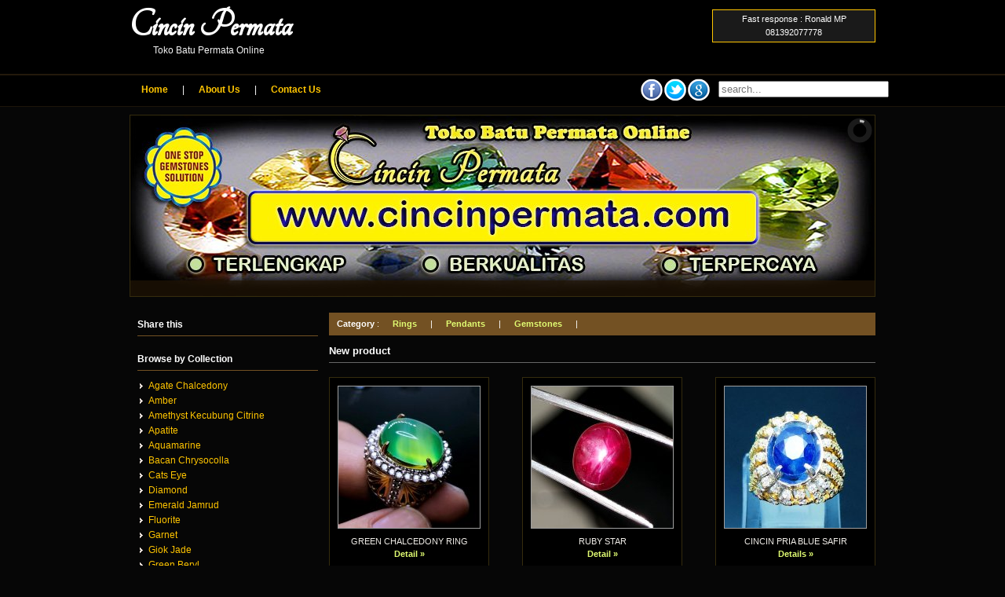

--- FILE ---
content_type: text/html; charset=UTF-8
request_url: http://cincinpermata.com/
body_size: 6473
content:
<!doctype html>
<html>
<head>
<meta http-equiv="Content-Type" content="text/html; charset=iso-8859-1">
<title>cincinpermata.com - Jual batu permata batu mulia asli murah terlengkap berkualitas terpercaya</title>
<meta name="author" content="ROS" >
<meta name="description" content="Selamat datang di toko belanja online cincinpermata.com menjual segala aneka jenis batu permata, batu mulia dan batu perhiasan yang dijamin keasliannya dengan harga lebih murah, dapatkan promo diskon spesial, koleksi terlengkap, berkualitas dan terpercaya">
<meta name="keywords" content="batu permata, batu mulia, batu asli, cincin permata, batu harga murah, batu akik, batu langka, batu cincin antik, batu natural, koleksi batu, batu berkelas, batu mewah, batu termahal, batu lepasan, loose stone, batu unik, batu gambar, batu indah, kolektor batu, gemstone, jewellery, precious stone, toko perhiasan, safir, rubi, berlian, zamrud, cat eye, topas, corundum, diopside, zoisite, emban cincin, ring cincin, cincin titanium, emban perak, kalung, liontin, alloy, aksesoris, sertifikat memo lab batu, treatment batu, batu bangseng, yaman wulung, luster, souvenir pernikahan, hadiah pertunangan, bingkisan, kado terindah, dyed, mineral batu, diffusion, kristal, top quality, istimewa, kerajinan, kilau, star, royal blue kashmir, myanmar, burma, ceylon, sri lanka, kolombia, mogok, colorless, cornflower blue, padparadscha, pigeon blood, london blue, swiss blue, iran, persia, xin jiang, color change, bersih, jernih, mulus, high quality, VVS1, cut, shape, songea, tanzania batu, opal banten, inklusi batu, kinyang asap, kinyang air, batu borneo">
<meta name="google-site-verification" content="7M3-fOKw5tdv2y0QGlrpIl9_XCoyBR2asNngC1r9vws" />
<link rel="stylesheet" type="text/css" href="http://www.cincinpermata.com/css/style.css" title="maincss">
<link rel='stylesheet' id='camera-css' href='http://www.cincinpermata.com/css/camera.css' type='text/css' media='all'> 
<link rel="stylesheet" type="text/css" href="http://www.cincinpermata.com/css/highslide.css" />
<link href='http://fonts.googleapis.com/css?family=Tangerine' rel='stylesheet' type='text/css'>
<meta property="og:title" content="cincinpermata.com - Jual batu permata batu mulia asli murah terlengkap berkualitas terpercaya">
<meta property="og:description" content="cincinpermata.com - Jual batu permata batu mulia asli murah terlengkap berkualitas terpercaya - Selamat datang di toko belanja online cincinpermata.com menjual segala aneka jenis batu permata, batu mulia dan batu perhiasan yang dijamin keasliannya dengan harga lebih murah, dapatkan promo diskon spesial, koleksi terlengkap, berkualitas dan terpercaya">
<meta property="og:image" content="http://www.cincinpermata.com/fb-image.jpg">
<meta property="og:url" content="http://www.cincinpermata.com"> 
<script src="http://ajax.googleapis.com/ajax/libs/jquery/1.6.4/jquery.min.js"></script>
    <script type='text/javascript' src='http://www.cincinpermata.com/js/jquery.mobile.customized.min.js'></script>
    <script type='text/javascript' src='http://www.cincinpermata.com/js/jquery.easing.1.3.js'></script> 
    <script type='text/javascript' src='http://www.cincinpermata.com/js/camera.min.js'></script>
    <script type="text/javascript" src="http://www.cincinpermata.com/js/highslide-with-gallery.js"></script>
<script type="text/javascript" src="http://w.sharethis.com/button/buttons.js"></script>
<script type="text/javascript">stLight.options({publisher: "c3dd7bc0-f1b3-4739-9a29-5811e7efdb6a", doNotHash: false, doNotCopy: false, hashAddressBar: false});</script>
    
<script>
var num = 82; //number of pixels before modifying styles

$(window).bind('scroll', function () {
    if ($(window).scrollTop() > num) {
        $('.centermenu').addClass('fixed');
    } else {
        $('.centermenu').removeClass('fixed');
    }
});

			$(document).ready(function(){ 
			
			$(window).scroll(function(){
				if ($(this).scrollTop() > 100) {
					$('.scrollup').fadeIn();
				} else {
					$('.scrollup').fadeOut();
				}
			}); 
			
			$('.scrollup').click(function(){
				$("html, body").animate({ scrollTop: 0 }, 900);
				return false;
			});
 
		});
		
				jQuery(function(){
			
			jQuery('#camera_wrap_1').camera({
				thumbnails: false,
				barPosition: 'bottom',
				slideOn: 'random',
				navigation: true,
				pagination: false,
				overlayer: false,
				fx: 'random',
				height: '230px'
			});


		});

</script>
<script type="text/javascript">
hs.graphicsDir = 'http://www.cincinpermata.com/js/graphics/';
hs.align = 'center';
hs.transitions = ['expand', 'crossfade'];
hs.outlineType = 'glossy-dark';
hs.wrapperClassName = 'dark';
hs.fadeInOut = true;
hs.numberPosition = 'caption';
hs.dimmingOpacity = 0.85;

// Add the controlbar
hs.addSlideshow({
	//slideshowGroup: 'group1',
	interval: 5000,
	repeat: false,
	useControls: true,
	fixedControls: 'fit',
	overlayOptions: {
		opacity: .75,
		position: 'bottom center',
		hideOnMouseOut: true
	}
});
</script>
</head>

<body>
    
	<div id="demo_top_wrapper" >    

    	<div id="top">
            <div class="demo_container">
                <div id="topleft">
                    <h1 class="judul"><a href="http://www.cincinpermata.com">Cincin Permata</a></h1>
                    <h2 class="keterangan">Toko Batu Permata Online</h2>
                </div>
                <div id="topright">
                    <div class="hotline">Fast response : Ronald MP <br>
                     081392077778                    </div>
                </div>
            </div>
        </div>
    
    
        <div class="topmenu">
            <div class="centermenu">
                <div class="demo_container">
                       <div class="dmenu">
                            <a href="http://www.cincinpermata.com" >Home</a> |
                            <a href="http://www.cincinpermata.com/About-Us.html">About Us</a> |                            <a href="http://www.cincinpermata.com/contact.html">Contact Us</a> 
                        </div>

                        
                        <div class="share">
                                                            <a class="social" href="" target="_blank"><img src="http://www.cincinpermata.com/stock/3.jpg" width="25" height="25" /></a>                
                                                            <a class="social" href="" target="_blank"><img src="http://www.cincinpermata.com/stock/1.jpg" width="25" height="25" /></a>                
                                                            <a class="social" href="" target="_blank"><img src="http://www.cincinpermata.com/stock/2.jpg" width="25" height="25" /></a>                
                                                    </div>
                        <div class="search">
                        <form method="GET" name="frmLogin" action="http://www.cincinpermata.com/result.php">
                                              <input name="key" type="text" class="rightsearch" id="key" size="25" maxlength="20" placeholder="search...">
                                              
                                        </form>
                        </div>                            
               </div>
            </div>
        </div>  

    </div>    
<div id="wrapper">
	<div id="wrap">
    
        <div id="banner">
	    <div class="fluid_container">
        	<div class="camera_wrap camera_brown_skin" id="camera_wrap_1">
                                   <div data-src="http://www.cincinpermata.com/banner/1440255710.jpg">
                    <div class="camera_caption fadeFromBottom">
                                            </div>
                </div>
                            <div data-src="http://www.cincinpermata.com/banner/1451139043.jpg">
                    <div class="camera_caption fadeFromBottom">
                                            </div>
                </div>
                            <div data-src="http://www.cincinpermata.com/banner/1460778307.jpg">
                    <div class="camera_caption fadeFromBottom">
                                            </div>
                </div>
                            <div data-src="http://www.cincinpermata.com/banner/1403679681.jpg">
                    <div class="camera_caption fadeFromBottom">
                                            </div>
                </div>
                    	</div>
        </div>
    </div>
    <div id="content">
    	
        <div id="left">
              <div class="lbox">
  
  <div class="title">Share this</div>
  <div id="sharebutton">
    <span class='st_facebook_large' displayText='Facebook'></span>
    <span class='st_twitter_large' displayText='Tweet'></span>
    <span class='st_linkedin_large' displayText='LinkedIn'></span>
    <span class='st_pinterest_large' displayText='Pinterest'></span>
    <span class='st_googleplus_large' displayText='Google +'></span>
  </div>
              <div class="title">Browse by Collection</div>
                <div class="menu">
                    <a href="http://www.cincinpermata.com/collection/Agate-Chalcedony.htm">Agate Chalcedony</a><br /><a href="http://www.cincinpermata.com/collection/Amber.htm">Amber</a><br /><a href="http://www.cincinpermata.com/collection/Amethyst-Kecubung-Citrine.htm">Amethyst Kecubung Citrine</a><br /><a href="http://www.cincinpermata.com/collection/Apatite.htm">Apatite</a><br /><a href="http://www.cincinpermata.com/collection/Aquamarine.htm">Aquamarine</a><br /><a href="http://www.cincinpermata.com/collection/Bacan-Chrysocolla.htm">Bacan Chrysocolla</a><br /><a href="http://www.cincinpermata.com/collection/Cats-Eye.htm">Cats Eye</a><br /><a href="http://www.cincinpermata.com/collection/Diamond.htm">Diamond</a><br /><a href="http://www.cincinpermata.com/collection/Emerald-Jamrud.htm">Emerald Jamrud</a><br /><a href="http://www.cincinpermata.com/collection/Fluorite.htm">Fluorite</a><br /><a href="http://www.cincinpermata.com/collection/Garnet.htm">Garnet</a><br /><a href="http://www.cincinpermata.com/collection/Giok-Jade.htm">Giok Jade</a><br /><a href="http://www.cincinpermata.com/collection/Green-Beryl.htm">Green Beryl</a><br /><a href="http://www.cincinpermata.com/collection/Green-Chalcedony.htm">Green Chalcedony</a><br /><a href="http://www.cincinpermata.com/collection/Labradorite.htm">Labradorite</a><br /><a href="http://www.cincinpermata.com/collection/Lapis-Lazuli.htm">Lapis Lazuli</a><br /><a href="http://www.cincinpermata.com/collection/Malachite.htm">Malachite</a><br /><a href="http://www.cincinpermata.com/collection/Mata-Dewa.htm">Mata Dewa</a><br /><a href="http://www.cincinpermata.com/collection/Moonstone-Biduri-Bulan.htm">Moonstone Biduri Bulan</a><br /><a href="http://www.cincinpermata.com/collection/Opal-Kalimaya.htm">Opal Kalimaya</a><br /><a href="http://www.cincinpermata.com/collection/Peridot.htm">Peridot</a><br /><a href="http://www.cincinpermata.com/collection/Pirus-Turquoise.htm">Pirus Turquoise</a><br /><a href="http://www.cincinpermata.com/collection/Ruby.htm">Ruby</a><br /><a href="http://www.cincinpermata.com/collection/Sapphire.htm">Sapphire</a><br /><a href="http://www.cincinpermata.com/collection/Sphene.htm">Sphene</a><br /><a href="http://www.cincinpermata.com/collection/Sungai-Dareh-Idocrase.htm">Sungai Dareh Idocrase</a><br /><a href="http://www.cincinpermata.com/collection/Sunstone.htm">Sunstone</a><br /><a href="http://www.cincinpermata.com/collection/Tanzanite.htm">Tanzanite</a><br /><a href="http://www.cincinpermata.com/collection/Tiger-Eye.htm">Tiger Eye</a><br /><a href="http://www.cincinpermata.com/collection/Topaz.htm">Topaz</a><br /><a href="http://www.cincinpermata.com/collection/Tourmaline.htm">Tourmaline</a><br /><a href="http://www.cincinpermata.com/collection/Zircon.htm">Zircon</a><br />                </div>
            </div>
      <div class="lbox">
      <center><a href="http://www.polisionline.com/2014/09/cincinpermatacom-toko-online-terpercaya.html" target="_blank"><img src="https://lh3.googleusercontent.com/-oOm0mXqLhR8/USh-JbAFa5I/AAAAAAAAALo/fmaVh86OUaY/s201/WIDGET%2520POLISI%2520ONLINE.png" title="POLISI ONLINE" width="201" height="101" /></a></center>
      </div>
            
  <div class="lbox">
                            <div class="title">Company News</div>
                        
							                                <p><strong>AGUSTUS 2018</strong><br />
                                  &raquo; 12 Aug 2018                                </p>
                                <p>
                                batu permata kecubung , vivid red ruby , blue topaz , green tourmaline istimewa , cat eye , opal kalimaya , blue safir dll <a href="http://www.cincinpermata.com/news-AGUSTUS-2018.html">detail &raquo;</a>                            </p>

                        
                        </div>
                        <div class="lbox">
                            <div class="title">Testimonial</div>
							                            <p><strong>Oscar</strong> <br>
							Jakarta &raquo; 22 Mar 2016                            </p>
                            <p>
                              terima kasih pak Ronald, batunya sudah sampai,sesuai dengan yang saya inginkan,lain waktu saya akan belanja lagi di tempat bapak, sukses selalu ...                            </p>
                                                        <p><a href="http://www.cincinpermata.com/testi.html">more &raquo;</a></p>                            
                        </div>            
            
            
            
        </div>        
        <div id="right">
        	<div id="topmenu">
            <p><strong>Category</strong> :
            <a href="http://www.cincinpermata.com/category/Rings.htm">Rings</a> | <a href="http://www.cincinpermata.com/category/Pendants.htm">Pendants</a> | <a href="http://www.cincinpermata.com/category/Gemstones.htm">Gemstones</a> |                     </p>
            </div>            
           
            <div id="products"> 
            <!-- start editable area -->
                <h1 class="titlep">New product</h1>
                               
                                 <div class="bprodl">
                    <div class="prodimgs">
                                                          <a href="http://www.cincinpermata.com/product/GREEN-CHALCEDONY-RING.htm"><img class="prodimage" src="gallery/tub/GREEN-CHALCEDONY-RING_1_17052023-011426.jpg" title="batu permata, batu mulia, cincin permata GREEN CHALCEDONY RING" alt="batu permata, batu mulia, cincin permata GREEN CHALCEDONY RING" align="top" /></a>
                                  <div class="highslide-caption">GREEN CHALCEDONY RING</div>  
                                                <br />
                        						GREEN CHALCEDONY RING<br />
                        <a href="http://www.cincinpermata.com/product/GREEN-CHALCEDONY-RING.htm">Detail &raquo;</a>
                    </div>
                 </div>   
                 
                                               
                                    
                <div class="bprodc">
                        <div class="prodimgs">
                                                              <a href="http://www.cincinpermata.com/product/RUBY-STAR-.htm"><img class="prodimage" src="gallery/tub/RUBY-STAR-_1_17052023-005951.jpg" title="batu permata, batu mulia, cincin permata RUBY STAR " alt="batu permata, batu mulia, cincin permata RUBY STAR " align="top" /></a>
                                  <div class="highslide-caption">RUBY STAR </div>
                                                         <br />
                         RUBY STAR <br />
                            <a href="http://www.cincinpermata.com/product/RUBY-STAR-.htm">Detail &raquo;</a>
                        </div>
                </div>
                                               
                                <div class="bprodr">
                      <div class="prodimgs">
                                                            <a href="http://www.cincinpermata.com/product/CINCIN-PRIA-BLUE-SAFIR.htm"><img class="prodimage" src="gallery/tub/CINCIN-PRIA-BLUE-SAFIR_1_17052023-004527.jpg" title="batu permata, batu mulia, cincin permata CINCIN PRIA BLUE SAFIR" alt="batu permata, batu mulia, cincin permata CINCIN PRIA BLUE SAFIR" align="top" /></a>
                                  <div class="highslide-caption">CINCIN PRIA BLUE SAFIR</div>
						                            <br />
                         CINCIN PRIA BLUE SAFIR<br />
                          <a href="http://www.cincinpermata.com/product/CINCIN-PRIA-BLUE-SAFIR.htm">Details &raquo;</a>
                      </div>
                </div>
        
                                               
                                 <div class="bprodl">
                    <div class="prodimgs">
                                                          <a href="http://www.cincinpermata.com/product/NATURAL-UNTREATMENT-AMETRINE-.htm"><img class="prodimage" src="gallery/tub/NATURAL-UNTREATMENT-AMETRINE-_1_12012023-235908.jpg" title="batu permata, batu mulia, cincin permata NATURAL UNTREATMENT AMETRINE " alt="batu permata, batu mulia, cincin permata NATURAL UNTREATMENT AMETRINE " align="top" /></a>
                                  <div class="highslide-caption">NATURAL UNTREATMENT AMETRINE </div>  
                                                <br />
                        						NATURAL UNTREATMENT AMETRINE <br />
                        <a href="http://www.cincinpermata.com/product/NATURAL-UNTREATMENT-AMETRINE-.htm">Detail &raquo;</a>
                    </div>
                 </div>   
                 
                                               
                                    
                <div class="bprodc">
                        <div class="prodimgs">
                                                              <a href="http://www.cincinpermata.com/product/UNHEATED-WHITE-STAR-SAPPHIRE-.htm"><img class="prodimage" src="gallery/tub/UNHEATED-WHITE-STAR-SAPPHIRE-_1_12012023-225138.jpg" title="batu permata, batu mulia, cincin permata UNHEATED WHITE STAR SAPPHIRE " alt="batu permata, batu mulia, cincin permata UNHEATED WHITE STAR SAPPHIRE " align="top" /></a>
                                  <div class="highslide-caption">UNHEATED WHITE STAR SAPPHIRE </div>
                                                         <br />
                         UNHEATED WHITE STAR SAPPHIRE <br />
                            <a href="http://www.cincinpermata.com/product/UNHEATED-WHITE-STAR-SAPPHIRE-.htm">Detail &raquo;</a>
                        </div>
                </div>
                                               
                                <div class="bprodr">
                      <div class="prodimgs">
                                                            <a href="http://www.cincinpermata.com/product/NATURAL-SERPENTINE-JADE-CRYSTAL.htm"><img class="prodimage" src="gallery/tub/NATURAL-SERPENTINE-JADE-CRYSTAL_1_10012023-235628.jpg" title="batu permata, batu mulia, cincin permata NATURAL SERPENTINE JADE CRYSTAL" alt="batu permata, batu mulia, cincin permata NATURAL SERPENTINE JADE CRYSTAL" align="top" /></a>
                                  <div class="highslide-caption">NATURAL SERPENTINE JADE CRYSTAL</div>
						                            <br />
                         NATURAL SERPENTINE JADE CRYSTAL<br />
                          <a href="http://www.cincinpermata.com/product/NATURAL-SERPENTINE-JADE-CRYSTAL.htm">Details &raquo;</a>
                      </div>
                </div>
        
                                               
                                 <div class="bprodl">
                    <div class="prodimgs">
                                                          <a href="http://www.cincinpermata.com/product/CINCIN-PERMATA-NATURAL-RED-RUBY.htm"><img class="prodimage" src="gallery/tub/CINCIN-PERMATA-NATURAL-RED-RUBY_1_24112022-093852.jpg" title="batu permata, batu mulia, cincin permata CINCIN PERMATA NATURAL RED RUBY" alt="batu permata, batu mulia, cincin permata CINCIN PERMATA NATURAL RED RUBY" align="top" /></a>
                                  <div class="highslide-caption">CINCIN PERMATA NATURAL RED RUBY</div>  
                                                <br />
                        						CINCIN PERMATA NATURAL RED RUBY<br />
                        <a href="http://www.cincinpermata.com/product/CINCIN-PERMATA-NATURAL-RED-RUBY.htm">Detail &raquo;</a>
                    </div>
                 </div>   
                 
                                               
                                    
                <div class="bprodc">
                        <div class="prodimgs">
                                                              <a href="http://www.cincinpermata.com/product/NATURAL-BLUE-SAPPHIRE-RING.htm"><img class="prodimage" src="gallery/tub/NATURAL-BLUE-SAPPHIRE-RING_1_24112022-075845.jpg" title="batu permata, batu mulia, cincin permata NATURAL BLUE SAPPHIRE RING" alt="batu permata, batu mulia, cincin permata NATURAL BLUE SAPPHIRE RING" align="top" /></a>
                                  <div class="highslide-caption">NATURAL BLUE SAPPHIRE RING</div>
                                                         <br />
                         NATURAL BLUE SAPPHIRE RING<br />
                            <a href="http://www.cincinpermata.com/product/NATURAL-BLUE-SAPPHIRE-RING.htm">Detail &raquo;</a>
                        </div>
                </div>
                                               
                                <div class="bprodr">
                      <div class="prodimgs">
                                                            <a href="http://www.cincinpermata.com/product/CINCIN-BATU-GIOK-.htm"><img class="prodimage" src="gallery/tub/CINCIN-BATU-GIOK-_1_31082021-063650.jpg" title="batu permata, batu mulia, cincin permata CINCIN BATU GIOK " alt="batu permata, batu mulia, cincin permata CINCIN BATU GIOK " align="top" /></a>
                                  <div class="highslide-caption">CINCIN BATU GIOK </div>
						                            <br />
                         <span class="red">Sold out</span><br />CINCIN BATU GIOK <br />
                          <a href="http://www.cincinpermata.com/product/CINCIN-BATU-GIOK-.htm">Details &raquo;</a>
                      </div>
                </div>
        
                                               
                                 <div class="bprodl">
                    <div class="prodimgs">
                                                          <a href="http://www.cincinpermata.com/product/NATURAL-TIGER-EYE-.htm"><img class="prodimage" src="gallery/tub/NATURAL-TIGER-EYE-_1_22082021-082805.jpg" title="batu permata, batu mulia, cincin permata NATURAL TIGER EYE " alt="batu permata, batu mulia, cincin permata NATURAL TIGER EYE " align="top" /></a>
                                  <div class="highslide-caption">NATURAL TIGER EYE </div>  
                                                <br />
                        						NATURAL TIGER EYE <br />
                        <a href="http://www.cincinpermata.com/product/NATURAL-TIGER-EYE-.htm">Detail &raquo;</a>
                    </div>
                 </div>   
                 
                                               
                                    
                <div class="bprodc">
                        <div class="prodimgs">
                                                              <a href="http://www.cincinpermata.com/product/NATURAL-ORANGE-SAPPHIRE-RING.htm"><img class="prodimage" src="gallery/tub/NATURAL-ORANGE-SAPPHIRE-RING_1_20082021-040914.jpg" title="batu permata, batu mulia, cincin permata NATURAL ORANGE SAPPHIRE RING" alt="batu permata, batu mulia, cincin permata NATURAL ORANGE SAPPHIRE RING" align="top" /></a>
                                  <div class="highslide-caption">NATURAL ORANGE SAPPHIRE RING</div>
                                                         <br />
                         NATURAL ORANGE SAPPHIRE RING<br />
                            <a href="http://www.cincinpermata.com/product/NATURAL-ORANGE-SAPPHIRE-RING.htm">Detail &raquo;</a>
                        </div>
                </div>
                                               
                                <div class="bprodr">
                      <div class="prodimgs">
                                                            <a href="http://www.cincinpermata.com/product/BURMA-RUBY-STAR-.htm"><img class="prodimage" src="gallery/tub/BURMA-RUBY-STAR-_1_17082021-062757.jpg" title="batu permata, batu mulia, cincin permata BURMA RUBY STAR " alt="batu permata, batu mulia, cincin permata BURMA RUBY STAR " align="top" /></a>
                                  <div class="highslide-caption">BURMA RUBY STAR </div>
						                            <br />
                         BURMA RUBY STAR <br />
                          <a href="http://www.cincinpermata.com/product/BURMA-RUBY-STAR-.htm">Details &raquo;</a>
                      </div>
                </div>
        
                                            
            <!-- end editable area -->
            </div>            
            
            
            
    </div>

    
    </div>

</div>  
</div>

<a href="#" class="scrollup">Scroll</a>
<div id="footer">
    <div class="topfooter">
        <div class="centerfooter">
            <div class="footer_container">
            	<div id="fcontainer">
                        
                        
                        
                      
                    
                    <div id="fcopy">
                    	<div class="fcopyboxl"><a href="http://www.cincinpermata.com/Bank-Transfer-Info.html"><img src="http://www.cincinpermata.com/images/bank.jpg" width="127" height="25" alt=""></a></div>
                        <div class="fcopyboxc">Need Help? <strong>Phone</strong> : 081392077778                        </div>
                        <div class="fcopyboxr">Copyright � 2010 cincinpermata.com</div>
                     </div>
                     
                     <div id="fofind">
<div class="fcont">
                            <h3 class="fconttitle">Cincin Permata</h3>
                            <p> <strong>Ronald MP</strong><br />
						        Yogyakarta, DIY, Indonesia, 55293                </p>
                          <p>                            Phone: 081392077778<br />
                                                        Mobile: 081392077778                                                      </p>
                          <p>
                                                        <a href="mailto:&#115;&#97;&#108;&#101;&#115;&#64;&#99;&#105;&#110;&#99;&#105;&#110;&#112;&#101;&#114;&#109;&#97;&#116;&#97;&#46;&#99;&#111;&#109;">email @ Sales</a></p>
                            <p>
                            <a href="ymsgr:sendIM?"><img src="http://opi.yahoo.com/online?u=&m=g&t=1" alt="chat with support" width="64" height="16" border="0" align="top"></a>
                            </p>
        
                        </div>
                        <div class="fcont">
                            <h3 class="fconttitle">Information</h3>
                            <p>
                         <a href="http://www.cincinpermata.com/Bank-Transfer-Info.html">Bank Transfer Info</a><br><a href="http://www.cincinpermata.com/Terms-and-Conditions.html">Terms and Conditions</a><br>    </p>
                        </div>                     
                     
                     <div class="ffind">
                      Find us : Batu permata <a href="http://www.cincinpermata.com/collection/Sapphire.htm">Sapphire</a>. Batu permata <a href="http://www.cincinpermata.com/collection/Ruby.htm">Ruby</a>. Batu permata <a href="http://www.cincinpermata.com/collection/Emerald-Jamrud.htm">Emerald Jamrud</a>. Batu permata <a href="http://www.cincinpermata.com/collection/Giok-Jade.htm">Giok Jade</a>. Batu permata <a href="http://www.cincinpermata.com/collection/Cats-Eye.htm">Cats Eye</a>. Batu permata <a href="http://www.cincinpermata.com/collection/Agate-Chalcedony.htm">Agate Chalcedony</a>. Batu permata <a href="http://www.cincinpermata.com/collection/Diamond.htm">Diamond</a>. Batu permata <a href="http://www.cincinpermata.com/collection/Pirus-Turquoise.htm">Pirus Turquoise</a>. Batu permata <a href="http://www.cincinpermata.com/collection/Amethyst-Kecubung-Citrine.htm">Amethyst Kecubung Citrine</a>. Batu permata <a href="http://www.cincinpermata.com/collection/Opal-Kalimaya.htm">Opal Kalimaya</a>. Batu permata <a href="http://www.cincinpermata.com/collection/Topaz.htm">Topaz</a>. Batu permata <a href="http://www.cincinpermata.com/collection/Moonstone-Biduri-Bulan.htm">Moonstone Biduri Bulan</a>. Batu permata <a href="http://www.cincinpermata.com/collection/Garnet.htm">Garnet</a>. Batu permata <a href="http://www.cincinpermata.com/collection/Aquamarine.htm">Aquamarine</a>. Batu permata <a href="http://www.cincinpermata.com/collection/Peridot.htm">Peridot</a>. Batu permata <a href="http://www.cincinpermata.com/collection/Green-Chalcedony.htm">Green Chalcedony</a>. Batu permata <a href="http://www.cincinpermata.com/collection/Tiger-Eye.htm">Tiger Eye</a>. Batu permata <a href="http://www.cincinpermata.com/collection/Tourmaline.htm">Tourmaline</a>. Batu permata <a href="http://www.cincinpermata.com/collection/Zircon.htm">Zircon</a>. Batu permata <a href="http://www.cincinpermata.com/collection/Labradorite.htm">Labradorite</a>. Batu permata <a href="http://www.cincinpermata.com/collection/Lapis-Lazuli.htm">Lapis Lazuli</a>. Batu permata <a href="http://www.cincinpermata.com/collection/Fluorite.htm">Fluorite</a>. Batu permata <a href="http://www.cincinpermata.com/collection/Sunstone.htm">Sunstone</a>. Batu permata <a href="http://www.cincinpermata.com/collection/Sphene.htm">Sphene</a>. Batu permata <a href="http://www.cincinpermata.com/collection/Amber.htm">Amber</a>. Batu permata <a href="http://www.cincinpermata.com/collection/Mata-Dewa.htm">Mata Dewa</a>. Batu permata <a href="http://www.cincinpermata.com/collection/Bacan-Chrysocolla.htm">Bacan Chrysocolla</a>. Batu permata <a href="http://www.cincinpermata.com/collection/Tanzanite.htm">Tanzanite</a>. Batu permata <a href="http://www.cincinpermata.com/collection/Malachite.htm">Malachite</a>. Batu permata <a href="http://www.cincinpermata.com/collection/Sungai-Dareh-Idocrase.htm">Sungai Dareh Idocrase</a>. Batu permata <a href="http://www.cincinpermata.com/collection/Green-Beryl.htm">Green Beryl</a>. Batu permata <a href="http://www.cincinpermata.com/collection/Apatite.htm">Apatite</a>.                     </div>
                     </div>
                     
                     <div id="fodev">

                     
                     
                     <a href="http://www.rayofshadow.com" target="_blank">Web Design</a> <a href="http://www.rayofshadow.com" target="_blank">Web Development</a> by <a href="http://www.rayofshadow.com" target="_blank">ROS</a>
                     </div>
				</div>            
           </div>
        </div>
    </div>
</div>

</body>
</html>

--- FILE ---
content_type: text/css
request_url: http://www.cincinpermata.com/css/style.css
body_size: 3187
content:
@charset "utf-8";
/* CSS Document */


body {
	color: #fff;
	background: url(../images/bg.jpg) top repeat-x #060606; 
	/* background:#FFF; */
	text-align: center;
	margin: 0;
	padding: 0;
	font: 11px/1.6em verdana, 'Lucida Sans Unicode', 'Lucida Grande', arial, sans-serif;
}
body img{
	border:0;
	}

#demo_top_wrapper {
	margin: 0 0 50px 0;
}

#top {
	clear:both;
	width: 950px;
	margin: 10px auto 0px auto;
}
#topleft {
	float: left;
	width: 350px;
	margin: 0 0 20px 0;
	padding: 0px 0 0px 0px;
	text-align: left;
}
#topleft a, #topleft a:link, #topleft a:active, #topleft a:visited {
	color: #fff;
	text-decoration: none;
}
#topleft a:hover {
	color: #ffc500;
	text-decoration: none;
}
.judul {
	font: 50px/0.9em 'Tangerine', cursive;
	font-weight: bold;
	margin: 0;
	padding: 0;
}
.keterangan {
	font: 12px/1.6em verdana, 'Lucida Sans Unicode', 'Lucida Grande', arial, sans-serif;
	color: #F3F3F3;
	text-indent: 30px;
	margin: 0;
	padding: 0;
	text-align:left;
}
#topright {
	float: left;
	width: 600px;
	margin: 0;
	padding: 0;
	text-align: right;
}
.hotline {
	clear: both;
	float: right;
	width: 200px;
	margin: 2px 0 0 0;
	padding: 3px;
	border: 1px solid #ffc500;
	background: #1A1A1A;
	font: 11px/1.6em verdana, 'Lucida Sans Unicode', 'Lucida Grande', arial, sans-serif;
	color: #fff;
	text-align:center;
}
#topright img {
	border: 0;
}


.topmenu {
	clear:both;
	width: 100%;
	margin: 0px auto 0px auto;
	padding:0 0 0px 0;
}

.centermenu{
width:100%;
margin:0px 0 10px 0;
padding:0px 0px 0px 0px;
color:#fff;
font: 12px/1.5em verdana, 'Lucida Sans Unicode', 'Lucida Grande', arial, sans-serif;
text-align:left;
border-top:1px solid #23190b;
border-bottom:1px solid #23190b;
background: url(../images/trans-black.png);
}
.centermenu a, .centermenu a:link, .centermenu a:active, .centermenu a:visited {
        color: #ffc500;
        text-decoration: none;
		padding:3px 13px 3px 13px;
		margin:0 2px 0 2px;
		font-weight:bold;
}

.centermenu a:hover {
        color: #fff;
		text-decoration:none;
}
.fixed {
    position:fixed;
    top:0;
}

.demo_container {
	width: 950px;
	margin: 0 auto 0px auto;
	padding:0;
}
.dmenu{
	float:left;
	width:550px;
	margin:0px 0 0 0;
	padding:10px 0 10px 0;
	}
	
.share{
	float:left;
	width:190px;
	margin:5px 0 0 0;
	padding:0 10px 0 0;
}	
.search{
	float:left;
	width:200px;
	margin:5px 0 0 0;
	padding:3px 0 0 0px;
	text-align:right;
	}
.share img {
	float:right;
	display: block;
	width: 30px;
	height: 30px;
	margin:0;
	padding:0;
		filter: url(filters.svg#colorMeHueRotate); /* Firefox */
		filter: gray; /* IE */
		-webkit-filter: colorMeHueRotate(1); /* Webkit */
}
.share img:hover {
	width: 30px;
	height: 30px;
	padding:0;
	margin:0;
		filter: none;
		-webkit-filter: colorMeHueRotate(0);
}
	




#wrapper {
	width: 950px;
	margin: 0 auto;
	padding: 0;
	border: 0px solid #000;
}
#wrap {
	clear: both;
	float: left;
	width: 950px;
	margin: 0;
	padding: 0;
}

#banner {
	clear: both;
	float: left;
	width: 948px;
	border:1px solid #352C0D;
	margin: 0 0 10px 0;
	padding: 0;
	text-align:left;
	position:relative;
	z-index:-1;
}
#banner:hover{
	border:1px solid #ffc500;
	}
	
#content{
	clear:both;
	float:left;
	width:950px;
	margin:0;
	padding:0;
	}
#cfot{
	clear:both;
	float:left;
	width:950px;
	margin:20px 0 10px 0;
	padding:5px 0 5px 0;
	font: 10px/1.6em verdana, 'Lucida Sans Unicode', 'Lucida Grande', arial, sans-serif;
	color:#a2a1a1;
	text-align:justify;
	border-top:1px solid #150e04;
	}		
#left{
	float:left;
	width:250px;
	margin:0;
	padding:6px 0 0 0;
	text-align:left;
	font: 12px/1.5em verdana, 'Lucida Sans Unicode', 'Lucida Grande', arial, sans-serif;
	color:#fff;
	}	

.lbox{
	clear:both;
	float:left;
	width:230px;
	margin:0;
	padding:10px;
	font: 10px/1.5em verdana, 'Lucida Sans Unicode', 'Lucida Grande', arial, sans-serif;
	color:#CCC;
	}
.lbox a, .lbox a:link, .lbox a:active, .lbox a:visited{
font: 10px/1.6em verdana, 'Lucida Sans Unicode', 'Lucida Grande', arial, sans-serif;
color:#ffc500;
text-decoration:none;
}
.lbox a:hover{
color:#fff;
}
	
#sharebutton{
clear:both;
float:left;
width:230px;
margin:0 0 10px 0;
padding:0px;
border:0px solid #000;
text-align:center;
}	
.title{
	clear:both;
	float:left;
	width:230px;
	margin:0 0 10px 0;
	padding:0 0 5px 0;
	font: 12px/1.5em verdana, 'Lucida Sans Unicode', 'Lucida Grande', arial, sans-serif;
	color:#fff;
	font-weight:bold;
	border-bottom:1px solid #735123;
	}	
.menu{
	clear:both;
	float:left;
	padding:0 0 1px 0px;
	margin:0px;
	width:220px;
}
.menu a, .menu a:link, .menu a:active, .menu a:visited{
font: 12px/1.6em verdana, 'Lucida Sans Unicode', 'Lucida Grande', arial, sans-serif;
margin:0;
padding:1px 2px 1px 14px;
color:#ffc500;
background:url(../images/arrow.gif) 2px 0px no-repeat ;
text-decoration:none;
}
.menu a:hover{
color:#fff;
background:url(../images/arrow.gif) 2px -19px no-repeat  ;
}

	
#right{
	float:left;
	width:696px;
	margin:0;
	padding:10px 0px 0 4px;
	}
	
#location{
	clear:both;
	float:left;
	width:684px;
	margin:10px 0 10px 0;
	padding:5px;
	font: 11px/1.5em verdana, 'Lucida Sans Unicode', 'Lucida Grande', arial, sans-serif;
	color:#FFC;
	border:1px solid #2b2513;
	background:#2c261c;
	text-align:right;
	}
#location a, #location a:link, #location a:active, #location a:visited{
font: 11px/1.5em verdana, 'Lucida Sans Unicode', 'Lucida Grande', arial, sans-serif;
font-weight:bold;
color:#e0fb72;
text-decoration:none;
}
#location a:hover{
color:#fff;
}	
	
#topmenu{
	clear:both;
	float:left;
	width:676px;
	margin:0;
	padding:6px 10px 6px 10px;
	background:#735123;
	text-align:left;
	}	
#topmenu p{
	margin:0;
	padding:0;
	}	
#topmenu a, #topmenu a:link, #topmenu a:active, #topmenuu a:visited{
font: 11px/1.5em verdana, 'Lucida Sans Unicode', 'Lucida Grande', arial, sans-serif;
margin:0;
padding:4px 14px 4px 14px;
font-weight:bold;
color:#e0fb72;
text-decoration:none;
}
#topmenu a:hover{
color:#fff;
}	

.spacer{
	clear:both;
	float:left;
	width:696px;
	margin:20px 0 0 0;
	}

#products{
	clear:both;
	float:left;
	width:696px;
	margin:0 0 20px 0;
	padding:0 0 20px 0;
	font: 11px/1.5em verdana, 'Lucida Sans Unicode', 'Lucida Grande', arial, sans-serif;
	color:#efece7;
	text-align:left;
	}
	
.highslide-caption{
	display:none;
	}
	
#products a, #products a:link, #products a:active, #products a:visited{
font: 11px/1.5em verdana, 'Lucida Sans Unicode', 'Lucida Grande', arial, sans-serif;
font-weight:bold;
color:#e0fb72;
text-decoration:none;
}
#products a:hover{
color:#fff;
}
	
#products p{
	font: 11px/1.6em verdana, 'Lucida Sans Unicode', 'Lucida Grande', arial, sans-serif;
	color:#efece7;
	}	
	
.rbox, #newsbox{
	clear:both;
	float:left;
	width:674px;
	margin:0;
	padding:5px 10px 5px 10px;
	border:1px solid #1C1A13;
	text-align:justify;
	font: 11px/1.6em verdana, 'Lucida Sans Unicode', 'Lucida Grande', arial, sans-serif;
	color:#efece7;
	}
.rbox ul, .rbox ul li {
	font: 11px/1.6em verdana, 'Lucida Sans Unicode', 'Lucida Grande', arial, sans-serif;
	color:#CCC;
}
.sold{
	font: 11px/1.6em verdana, 'Lucida Sans Unicode', 'Lucida Grande', arial, sans-serif;
	color:#F00;
	font-weight:bold;
	}
.vidio{
	border:1px solid #9F966F;
	}	
.tb{
	clear:both;
	float:left;
	margin:0 0 5px 0;
	border:1px solid #999;
	}	
	
#red{
	color:#FF0F0F;
	}	
.red{
	color:#FF0F0F;
	font-weight:bold;
	}	

#red a, #red a:link, #red a:active, #red a:visited {
        color: #FF0F0F;
        text-decoration: none;
		padding:0;
		margin:0;
		font-weight:bold;
}

#red a:hover {
        color:#FC0;
		text-decoration:none;
}	
.ket{
	clear:both;
	float:left;
	width:662px;
	margin:4px 0 8px 0;
	padding:5px;
	border:1px solid #000;
	}
.ket:hover{
	background:#1C1813;
	border:1px solid #454238;
	}	
#titleresult{
	clear:both;
	float:left;
	width:688px;
	margin:0 0 8px 0s;
	padding:0px 3px 4px 3px;
	border-top:0px solid #333;
	border-bottom:1px solid #333;
	}
#titleresult p, #pagebottom p{
	margin:0;
	padding:0;
	}
	
#pagebottom{
	clear:both;
	float:left;
	width:688px;
	margin:10px 0 0 0;
	padding:5px 3px 2px 3px;
	border-top:1px solid #333;
	}	
#pagebottom a, #pagebottom a:link, #pagebottom a:visited, #pagebottom a:active,
#titleresult a, #titleresult a:link, #titleresult a:visited, #titleresult a:active  {
color:#293357;
border:1px solid #2f0101;
background:#fff;
width:10px;
height:12px;
padding:0px 3px 0px 3px;
margin:2px 2px 2px 2px;
text-decoration: none;
}
#pagebottom a:hover, #titleresult a:hover {
	text-decoration: none;
	color: #2f0101;
	border:1px solid #2f0101;
	background:#dbc385;
	padding:0px 3px 0px 3px;
	margin:2px 2px 2px 2px;
	font-weight:bold;
	}		
.titlep{
	clear:both;
	float:left;
	width:696px;
	margin:10px 0 10px 0;
	padding:0 0 5px 0;
	border-bottom:1px solid #666;
	font: 13px/1.5em verdana, 'Lucida Sans Unicode', 'Lucida Grande', arial, sans-serif;
	color:#fff;
	font-weight:bold;
	text-align:left;
	}	
	
.bprodl{
float:left;
width:204px;
padding:0;
margin:8px 21px 8px 0px;
}
.bprodc{
float:left;
width:204px;
padding:0;
margin:8px 21px 8px 21px;
}
.bprodr{
float:left;
width:204px;
padding:0;
margin:8px 0px 8px 21px;
}

.prodimgs{
clear:both;
float:left;
width:182px;
height:280px;
margin:0;
padding:10px 10px 4px 10px;
border:1px solid #352C0D;
text-align:center;
background:#000;
}
.prodimgs p{
	margin:0;
	padding:0;
	}
.prodimgs img{
	margin:0px 0 8px 0;
	padding:0;
	}
.prodimgs:hover{
background:#010101;
border:1px solid #ffc500;
}
.prodimage {
border:1px solid #9f9f9f;
}
.prodimage:hover {
border:1px solid #cbc5b1;
}	

/* footer */
#footer {
	clear:both;
	margin: 0 0 0px 0;
	padding:0;
}

#footer p{
	margin:0 0 6px 0;
	padding:0;
	}
.topfooter {
	clear:both;
	width: 100%;
	margin: 0px auto 0px auto;
	padding:0 0 0px 0;
}

.centerfooter{
width:100%;
margin:0px 0 0px 0;
padding:0px 0px 6px 0px;
color:#170101;
font: 11px/1.6em verdana, 'Lucida Sans Unicode', 'Lucida Grande', arial, sans-serif;
text-align:left;
background:#a39f94;
border-top:2px solid #2b2513;
}
.centerfooter a, .centerfooter a:link, .centerfooter a:active, .centerfooter a:visited {
        color: #3c0000;
        text-decoration: none;
		padding:0px 0px 3px 0px;
		margin:0 2px 0 2px;
		font-weight:normal;
}

.centerfooter a:hover {
        color: #fff;
		text-decoration:none;
}


.footer_container {
	width: 950px;
	min-height:350px;
	margin: 0 auto 0px auto;
	padding:0;
}
#fcontainer{
	clear:both;
	float:left;
	width:950px;
	margin:0;
	padding:20px 0 5px 0;
	}
	
	
.fcont{
	float:left;
	width:177px;
	margin:0;
	padding:0px 5px 5px 5px;
	}
.fconttitle{
	float:left;
	width:177px;
	margin:0 0 5px 0;
	padding:0 0 5px 0;
	font: 12px/1.5em verdana, 'Lucida Sans Unicode', 'Lucida Grande', arial, sans-serif;
	font-weight:bold;
	color:#000;
	border-bottom:1px solid #333;
	text-align:left;
	}	

#fcopy{
	clear:both;
	float:left;
	width:950px;
	margin:10px 0 10px 0;
	padding:10px 0px 10px 0px;
	font: 11px/1.5em verdana, 'Lucida Sans Unicode', 'Lucida Grande', arial, sans-serif;
	color:#000;
	border-top:1px solid #333;
	border-bottom:1px solid #333;
	}
.fcopyboxl{
	float:left;
	width:127px;
	margin:0;
	padding:0 10px 0 0px;
}
.fcopyboxc{
	float:left;
	width:330px;
	margin:0;
	padding:4px 10px 0 10px;
}
.fcopyboxr{
	float:left;
	width:453px;
	margin:0;
	padding:4px 0px 0 10px;
	text-align:right;
}

#fofind{
	clear:both;
	float:left;
	width:950px;
	margin:5px 0 5px 0;
	padding:6px 0px 10px 0px;
	font: 10px/1.5em verdana, 'Lucida Sans Unicode', 'Lucida Grande', arial, sans-serif;
	color:#000;
	border-bottom:1px solid #918e85;
	}
.ffind{
	float:left;
	width:556px;
	margin:0;
	padding:0 10px 0 10px;
	text-align:justify;
	}	
#fofind a, #fofind a:link, #fofind a:active, #fofind a:visited,
#fodev a, #fodev a:link, #fodev a:active, #fodev a:visited {
        color: #36332f;
        text-decoration: none;
		padding:0;
		margin:0;
		font-weight:normal;
}

#fofind a:hover, #fodev a:hover {
        color: #5c4f3b;
		text-decoration:none;
}

#fodev{
	clear:both;
	float:left;
	width:950px;
	margin:5px 0 5px 0;
	padding:6px 0px 6px 0px;
	font: 10px/1.5em verdana, 'Lucida Sans Unicode', 'Lucida Grande', arial, sans-serif;
	color:#36332f;
	text-align:center;
		}	
	
		.scrollup{
			width:40px;
			height:40px;			
			text-indent:-9999px;
			opacity:0.3;
			position:fixed;
			bottom:50px;
			right:100px;
			display:none;			
			background: url(../images/icon_top.png) no-repeat;
		}	
		
		

		#back_to_camera {
			clear: both;
			display: block;
			height: 80px;
			line-height: 40px;
			padding: 20px;
		}
		.fluid_container {
			margin: 0 auto;
			max-width: 948px;
			width: 100%;
		}		

--- FILE ---
content_type: text/javascript
request_url: http://www.cincinpermata.com/js/camera.min.js
body_size: 14071
content:
// Camera slideshow v1.3.3 - a jQuery slideshow with many effects, transitions, easy to customize, using canvas and mobile ready, based on jQuery 1.4+
// Copyright (c) 2012 by Manuel Masia - www.pixedelic.com
// Licensed under the MIT license: http://www.opensource.org/licenses/mit-license.php
;
(function (a) {
    a.fn.camera = function (b, c) {
        function e() {
            if (navigator.userAgent.match(/Android/i) || navigator.userAgent.match(/webOS/i) || navigator.userAgent.match(/iPad/i) || navigator.userAgent.match(/iPhone/i) || navigator.userAgent.match(/iPod/i)) {
                return true
            }
        }

        function H() {
            var b = a(s).width();
            a("li", s).removeClass("camera_visThumb");
            a("li", s).each(function () {
                var c = a(this).position(),
                    d = a("ul", s).outerWidth(),
                    e = a("ul", s).offset().left,
                    f = a("> div", s).offset().left,
                    g = f - e;
                if (g > 0) {
                    a(".camera_prevThumbs", V).removeClass("hideNav")
                } else {
                    a(".camera_prevThumbs", V).addClass("hideNav")
                } if (d - g > b) {
                    a(".camera_nextThumbs", V).removeClass("hideNav")
                } else {
                    a(".camera_nextThumbs", V).addClass("hideNav")
                }
                var h = c.left,
                    i = c.left + a(this).width();
                if (i - g <= b && h - g >= 0) {
                    a(this).addClass("camera_visThumb")
                }
            })
        }

        function K() {
            function d() {
                t = f.width();
                if (b.height.indexOf("%") != -1) {
                    var c = Math.round(t / (100 / parseFloat(b.height)));
                    if (b.minHeight != "" && c < parseFloat(b.minHeight)) {
                        u = parseFloat(b.minHeight)
                    } else {
                        u = c
                    }
                    f.css({
                        height: u
                    })
                } else if (b.height == "auto") {
                    u = f.height()
                } else {
                    u = parseFloat(b.height);
                    f.css({
                        height: u
                    })
                }
                a(".camerarelative", k).css({
                    width: t,
                    height: u
                });
                a(".imgLoaded", k).each(function () {
                    var c = a(this),
                        d = c.attr("width"),
                        e = c.attr("height"),
                        f = c.index(),
                        g, h, i = c.attr("data-alignment"),
                        j = c.attr("data-portrait");
                    if (typeof i === "undefined" || i === false || i === "") {
                        i = b.alignment
                    }
                    if (typeof j === "undefined" || j === false || j === "") {
                        j = b.portrait
                    }
                    if (j == false || j == "false") {
                        if (d / e < t / u) {
                            var k = t / d;
                            var l = Math.abs(u - e * k) * .5;
                            switch (i) {
                            case "topLeft":
                                g = 0;
                                break;
                            case "topCenter":
                                g = 0;
                                break;
                            case "topRight":
                                g = 0;
                                break;
                            case "centerLeft":
                                g = "-" + l + "px";
                                break;
                            case "center":
                                g = "-" + l + "px";
                                break;
                            case "centerRight":
                                g = "-" + l + "px";
                                break;
                            case "bottomLeft":
                                g = "-" + l * 2 + "px";
                                break;
                            case "bottomCenter":
                                g = "-" + l * 2 + "px";
                                break;
                            case "bottomRight":
                                g = "-" + l * 2 + "px";
                                break
                            }
                            c.css({
                                height: e * k,
                                "margin-left": 0,
                                "margin-top": g,
                                position: "absolute",
                                visibility: "visible",
                                width: t
                            })
                        } else {
                            var k = u / e;
                            var l = Math.abs(t - d * k) * .5;
                            switch (i) {
                            case "topLeft":
                                h = 0;
                                break;
                            case "topCenter":
                                h = "-" + l + "px";
                                break;
                            case "topRight":
                                h = "-" + l * 2 + "px";
                                break;
                            case "centerLeft":
                                h = 0;
                                break;
                            case "center":
                                h = "-" + l + "px";
                                break;
                            case "centerRight":
                                h = "-" + l * 2 + "px";
                                break;
                            case "bottomLeft":
                                h = 0;
                                break;
                            case "bottomCenter":
                                h = "-" + l + "px";
                                break;
                            case "bottomRight":
                                h = "-" + l * 2 + "px";
                                break
                            }
                            c.css({
                                height: u,
                                "margin-left": h,
                                "margin-top": 0,
                                position: "absolute",
                                visibility: "visible",
                                width: d * k
                            })
                        }
                    } else {
                        if (d / e < t / u) {
                            var k = u / e;
                            var l = Math.abs(t - d * k) * .5;
                            switch (i) {
                            case "topLeft":
                                h = 0;
                                break;
                            case "topCenter":
                                h = l + "px";
                                break;
                            case "topRight":
                                h = l * 2 + "px";
                                break;
                            case "centerLeft":
                                h = 0;
                                break;
                            case "center":
                                h = l + "px";
                                break;
                            case "centerRight":
                                h = l * 2 + "px";
                                break;
                            case "bottomLeft":
                                h = 0;
                                break;
                            case "bottomCenter":
                                h = l + "px";
                                break;
                            case "bottomRight":
                                h = l * 2 + "px";
                                break
                            }
                            c.css({
                                height: u,
                                "margin-left": h,
                                "margin-top": 0,
                                position: "absolute",
                                visibility: "visible",
                                width: d * k
                            })
                        } else {
                            var k = t / d;
                            var l = Math.abs(u - e * k) * .5;
                            switch (i) {
                            case "topLeft":
                                g = 0;
                                break;
                            case "topCenter":
                                g = 0;
                                break;
                            case "topRight":
                                g = 0;
                                break;
                            case "centerLeft":
                                g = l + "px";
                                break;
                            case "center":
                                g = l + "px";
                                break;
                            case "centerRight":
                                g = l + "px";
                                break;
                            case "bottomLeft":
                                g = l * 2 + "px";
                                break;
                            case "bottomCenter":
                                g = l * 2 + "px";
                                break;
                            case "bottomRight":
                                g = l * 2 + "px";
                                break
                            }
                            c.css({
                                height: e * k,
                                "margin-left": 0,
                                "margin-top": g,
                                position: "absolute",
                                visibility: "visible",
                                width: t
                            })
                        }
                    }
                })
            }
            var c;
            if (I == true) {
                clearTimeout(c);
                c = setTimeout(d, 200)
            } else {
                d()
            }
            I = true
        }

        function X(a) {
            for (var b, c, d = a.length; d; b = parseInt(Math.random() * d), c = a[--d], a[d] = a[b], a[b] = c);
            return a
        }

        function Y(a) {
            return Math.ceil(a) == Math.floor(a)
        }

        function hb() {
            if (a(s).length && !a(r).length) {
                var b = a(s).outerWidth(),
                    c = a("ul > li", s).outerWidth(),
                    d = a("li.cameracurrent", s).length ? a("li.cameracurrent", s).position() : "",
                    e = a("ul > li", s).length * a("ul > li", s).outerWidth(),
                    g = a("ul", s).offset().left,
                    h = a("> div", s).offset().left,
                    i;
                if (g < 0) {
                    i = "-" + (h - g)
                } else {
                    i = h - g
                } if (gb == true) {
                    a("ul", s).width(a("ul > li", s).length * a("ul > li", s).outerWidth());
                    if (a(s).length && !a(r).lenght) {
                        f.css({
                            marginBottom: a(s).outerHeight()
                        })
                    }
                    H();
                    a("ul", s).width(a("ul > li", s).length * a("ul > li", s).outerWidth());
                    if (a(s).length && !a(r).lenght) {
                        f.css({
                            marginBottom: a(s).outerHeight()
                        })
                    }
                }
                gb = false;
                var j = a("li.cameracurrent", s).length ? d.left : "",
                    k = a("li.cameracurrent", s).length ? d.left + a("li.cameracurrent", s).outerWidth() : "";
                if (j < a("li.cameracurrent", s).outerWidth()) {
                    j = 0
                }
                if (k - i > b) {
                    if (j + b < e) {
                        a("ul", s).animate({
                            "margin-left": "-" + j + "px"
                        }, 500, H)
                    } else {
                        a("ul", s).animate({
                            "margin-left": "-" + (a("ul", s).outerWidth() - b) + "px"
                        }, 500, H)
                    }
                } else if (j - i < 0) {
                    a("ul", s).animate({
                        "margin-left": "-" + j + "px"
                    }, 500, H)
                } else {
                    a("ul", s).css({
                        "margin-left": "auto",
                        "margin-right": "auto"
                    });
                    setTimeout(H, 100)
                }
            }
        }

        function ib() {
            bb = 0;
            var c = a(".camera_bar_cont", V).width(),
                d = a(".camera_bar_cont", V).height();
            if (h != "pie") {
                switch (U) {
                case "leftToRight":
                    a("#" + i).css({
                        right: c
                    });
                    break;
                case "rightToLeft":
                    a("#" + i).css({
                        left: c
                    });
                    break;
                case "topToBottom":
                    a("#" + i).css({
                        bottom: d
                    });
                    break;
                case "bottomToTop":
                    a("#" + i).css({
                        top: d
                    });
                    break
                }
            } else {
                db.clearRect(0, 0, b.pieDiameter, b.pieDiameter)
            }
        }

        function jb(c) {
            j.addClass("camerasliding");
            R = false;
            var d = parseFloat(a("div.cameraSlide.cameracurrent", k).index());
            if (c > 0) {
                var l = c - 1
            } else if (d == B - 1) {
                var l = 0
            } else {
                var l = d + 1
            }
            var m = a(".cameraSlide:eq(" + l + ")", k);
            var n = a(".cameraSlide:eq(" + (l + 1) + ")", k).addClass("cameranext");
            if (d != l + 1) {
                n.hide()
            }
            a(".cameraContent", g).fadeOut(600);
            a(".camera_caption", g).show();
            a(".camerarelative", m).append(a("> div ", j).eq(l).find("> div.camera_effected"));
            a(".camera_target_content .cameraContent:eq(" + l + ")", f).append(a("> div ", j).eq(l).find("> div"));
            if (!a(".imgLoaded", m).length) {
                var o = v[l];
                var p = new Image;
                p.src = o + "?" + (new Date).getTime();
                m.css("visibility", "hidden");
                m.prepend(a(p).attr("class", "imgLoaded").css("visibility", "hidden"));
                var q, w;
                if (!a(p).get(0).complete || q == "0" || w == "0" || typeof q === "undefined" || q === false || typeof w === "undefined" || w === false) {
                    a(".camera_loader", f).delay(500).fadeIn(400);
                    p.onload = function () {
                        q = p.naturalWidth;
                        w = p.naturalHeight;
                        a(p).attr("data-alignment", z[l]).attr("data-portrait", y[l]);
                        a(p).attr("width", q);
                        a(p).attr("height", w);
                        k.find(".cameraSlide_" + l).hide().css("visibility", "visible");
                        K();
                        jb(l + 1)
                    }
                }
            } else {
                if (v.length > l + 1 && !a(".imgLoaded", n).length) {
                    var x = v[l + 1];
                    var A = new Image;
                    A.src = x + "?" + (new Date).getTime();
                    n.prepend(a(A).attr("class", "imgLoaded").css("visibility", "hidden"));
                    A.onload = function () {
                        q = A.naturalWidth;
                        w = A.naturalHeight;
                        a(A).attr("data-alignment", z[l + 1]).attr("data-portrait", y[l + 1]);
                        a(A).attr("width", q);
                        a(A).attr("height", w);
                        K()
                    }
                }
                b.onLoaded.call(this);
                if (a(".camera_loader", f).is(":visible")) {
                    a(".camera_loader", f).fadeOut(400)
                } else {
                    a(".camera_loader", f).css({
                        visibility: "hidden"
                    });
                    a(".camera_loader", f).fadeOut(400, function () {
                        a(".camera_loader", f).css({
                            visibility: "visible"
                        })
                    })
                }
                var C = b.rows,
                    D = b.cols,
                    F = 1,
                    G = 0,
                    H, I, J, N, O, P = new Array("simpleFade", "curtainTopLeft", "curtainTopRight", "curtainBottomLeft", "curtainBottomRight", "curtainSliceLeft", "curtainSliceRight", "blindCurtainTopLeft", "blindCurtainTopRight", "blindCurtainBottomLeft", "blindCurtainBottomRight", "blindCurtainSliceBottom", "blindCurtainSliceTop", "stampede", "mosaic", "mosaicReverse", "mosaicRandom", "mosaicSpiral", "mosaicSpiralReverse", "topLeftBottomRight", "bottomRightTopLeft", "bottomLeftTopRight", "topRightBottomLeft", "scrollLeft", "scrollRight", "scrollTop", "scrollBottom", "scrollHorz");
                marginLeft = 0, marginTop = 0, opacityOnGrid = 0;
                if (b.opacityOnGrid == true) {
                    opacityOnGrid = 0
                } else {
                    opacityOnGrid = 1
                }
                var Q = a(" > div", j).eq(l).attr("data-fx");
                if (e() && b.mobileFx != "" && b.mobileFx != "default") {
                    N = b.mobileFx
                } else {
                    if (typeof Q !== "undefined" && Q !== false && Q !== "default") {
                        N = Q
                    } else {
                        N = b.fx
                    }
                } if (N == "random") {
                    N = X(P);
                    N = N[0]
                } else {
                    N = N;
                    if (N.indexOf(",") > 0) {
                        N = N.replace(/ /g, "");
                        N = N.split(",");
                        N = X(N);
                        N = N[0]
                    }
                }
                dataEasing = a(" > div", j).eq(l).attr("data-easing");
                mobileEasing = a(" > div", j).eq(l).attr("data-mobileEasing");
                if (e() && b.mobileEasing != "" && b.mobileEasing != "default") {
                    if (typeof mobileEasing !== "undefined" && mobileEasing !== false && mobileEasing !== "default") {
                        O = mobileEasing
                    } else {
                        O = b.mobileEasing
                    }
                } else {
                    if (typeof dataEasing !== "undefined" && dataEasing !== false && dataEasing !== "default") {
                        O = dataEasing
                    } else {
                        O = b.easing
                    }
                }
                H = a(" > div", j).eq(l).attr("data-slideOn");
                if (typeof H !== "undefined" && H !== false) {
                    T = H
                } else {
                    if (b.slideOn == "random") {
                        var T = new Array("next", "prev");
                        T = X(T);
                        T = T[0]
                    } else {
                        T = b.slideOn
                    }
                }
                var Y = a(" > div", j).eq(l).attr("data-time");
                if (typeof Y !== "undefined" && Y !== false && Y !== "") {
                    I = parseFloat(Y)
                } else {
                    I = b.time
                }
                var Z = a(" > div", j).eq(l).attr("data-transPeriod");
                if (typeof Z !== "undefined" && Z !== false && Z !== "") {
                    J = parseFloat(Z)
                } else {
                    J = b.transPeriod
                } if (!a(j).hasClass("camerastarted")) {
                    N = "simpleFade";
                    T = "next";
                    O = "";
                    J = 400;
                    a(j).addClass("camerastarted")
                }
                switch (N) {
                case "simpleFade":
                    D = 1;
                    C = 1;
                    break;
                case "curtainTopLeft":
                    if (b.slicedCols == 0) {
                        D = b.cols
                    } else {
                        D = b.slicedCols
                    }
                    C = 1;
                    break;
                case "curtainTopRight":
                    if (b.slicedCols == 0) {
                        D = b.cols
                    } else {
                        D = b.slicedCols
                    }
                    C = 1;
                    break;
                case "curtainBottomLeft":
                    if (b.slicedCols == 0) {
                        D = b.cols
                    } else {
                        D = b.slicedCols
                    }
                    C = 1;
                    break;
                case "curtainBottomRight":
                    if (b.slicedCols == 0) {
                        D = b.cols
                    } else {
                        D = b.slicedCols
                    }
                    C = 1;
                    break;
                case "curtainSliceLeft":
                    if (b.slicedCols == 0) {
                        D = b.cols
                    } else {
                        D = b.slicedCols
                    }
                    C = 1;
                    break;
                case "curtainSliceRight":
                    if (b.slicedCols == 0) {
                        D = b.cols
                    } else {
                        D = b.slicedCols
                    }
                    C = 1;
                    break;
                case "blindCurtainTopLeft":
                    if (b.slicedRows == 0) {
                        C = b.rows
                    } else {
                        C = b.slicedRows
                    }
                    D = 1;
                    break;
                case "blindCurtainTopRight":
                    if (b.slicedRows == 0) {
                        C = b.rows
                    } else {
                        C = b.slicedRows
                    }
                    D = 1;
                    break;
                case "blindCurtainBottomLeft":
                    if (b.slicedRows == 0) {
                        C = b.rows
                    } else {
                        C = b.slicedRows
                    }
                    D = 1;
                    break;
                case "blindCurtainBottomRight":
                    if (b.slicedRows == 0) {
                        C = b.rows
                    } else {
                        C = b.slicedRows
                    }
                    D = 1;
                    break;
                case "blindCurtainSliceTop":
                    if (b.slicedRows == 0) {
                        C = b.rows
                    } else {
                        C = b.slicedRows
                    }
                    D = 1;
                    break;
                case "blindCurtainSliceBottom":
                    if (b.slicedRows == 0) {
                        C = b.rows
                    } else {
                        C = b.slicedRows
                    }
                    D = 1;
                    break;
                case "stampede":
                    G = "-" + J;
                    break;
                case "mosaic":
                    G = b.gridDifference;
                    break;
                case "mosaicReverse":
                    G = b.gridDifference;
                    break;
                case "mosaicRandom":
                    break;
                case "mosaicSpiral":
                    G = b.gridDifference;
                    F = 1.7;
                    break;
                case "mosaicSpiralReverse":
                    G = b.gridDifference;
                    F = 1.7;
                    break;
                case "topLeftBottomRight":
                    G = b.gridDifference;
                    F = 6;
                    break;
                case "bottomRightTopLeft":
                    G = b.gridDifference;
                    F = 6;
                    break;
                case "bottomLeftTopRight":
                    G = b.gridDifference;
                    F = 6;
                    break;
                case "topRightBottomLeft":
                    G = b.gridDifference;
                    F = 6;
                    break;
                case "scrollLeft":
                    D = 1;
                    C = 1;
                    break;
                case "scrollRight":
                    D = 1;
                    C = 1;
                    break;
                case "scrollTop":
                    D = 1;
                    C = 1;
                    break;
                case "scrollBottom":
                    D = 1;
                    C = 1;
                    break;
                case "scrollHorz":
                    D = 1;
                    C = 1;
                    break
                }
                var _ = 0;
                var ab = C * D;
                var eb = t - Math.floor(t / D) * D;
                var fb = u - Math.floor(u / C) * C;
                var gb;
                var kb;
                var lb = 0;
                var mb = 0;
                var nb = new Array;
                var ob = new Array;
                var pb = new Array;
                while (_ < ab) {
                    nb.push(_);
                    ob.push(_);
                    E.append('<div class="cameraappended" style="display:none; overflow:hidden; position:absolute; z-index:1000" />');
                    var qb = a(".cameraappended:eq(" + _ + ")", k);
                    if (N == "scrollLeft" || N == "scrollRight" || N == "scrollTop" || N == "scrollBottom" || N == "scrollHorz") {
                        S.eq(l).clone().show().appendTo(qb)
                    } else {
                        if (T == "next") {
                            S.eq(l).clone().show().appendTo(qb)
                        } else {
                            S.eq(d).clone().show().appendTo(qb)
                        }
                    } if (_ % D < eb) {
                        gb = 1
                    } else {
                        gb = 0
                    } if (_ % D == 0) {
                        lb = 0
                    }
                    if (Math.floor(_ / D) < fb) {
                        kb = 1
                    } else {
                        kb = 0
                    }
                    qb.css({
                        height: Math.floor(u / C + kb + 1),
                        left: lb,
                        top: mb,
                        width: Math.floor(t / D + gb + 1)
                    });
                    a("> .cameraSlide", qb).css({
                        height: u,
                        "margin-left": "-" + lb + "px",
                        "margin-top": "-" + mb + "px",
                        width: t
                    });
                    lb = lb + qb.width() - 1;
                    if (_ % D == D - 1) {
                        mb = mb + qb.height() - 1
                    }
                    _++
                }
                switch (N) {
                case "curtainTopLeft":
                    break;
                case "curtainBottomLeft":
                    break;
                case "curtainSliceLeft":
                    break;
                case "curtainTopRight":
                    nb = nb.reverse();
                    break;
                case "curtainBottomRight":
                    nb = nb.reverse();
                    break;
                case "curtainSliceRight":
                    nb = nb.reverse();
                    break;
                case "blindCurtainTopLeft":
                    break;
                case "blindCurtainBottomLeft":
                    nb = nb.reverse();
                    break;
                case "blindCurtainSliceTop":
                    break;
                case "blindCurtainTopRight":
                    break;
                case "blindCurtainBottomRight":
                    nb = nb.reverse();
                    break;
                case "blindCurtainSliceBottom":
                    nb = nb.reverse();
                    break;
                case "stampede":
                    nb = X(nb);
                    break;
                case "mosaic":
                    break;
                case "mosaicReverse":
                    nb = nb.reverse();
                    break;
                case "mosaicRandom":
                    nb = X(nb);
                    break;
                case "mosaicSpiral":
                    var rb = C / 2,
                        sb, tb, ub, vb = 0;
                    for (ub = 0; ub < rb; ub++) {
                        tb = ub;
                        for (sb = ub; sb < D - ub - 1; sb++) {
                            pb[vb++] = tb * D + sb
                        }
                        sb = D - ub - 1;
                        for (tb = ub; tb < C - ub - 1; tb++) {
                            pb[vb++] = tb * D + sb
                        }
                        tb = C - ub - 1;
                        for (sb = D - ub - 1; sb > ub; sb--) {
                            pb[vb++] = tb * D + sb
                        }
                        sb = ub;
                        for (tb = C - ub - 1; tb > ub; tb--) {
                            pb[vb++] = tb * D + sb
                        }
                    }
                    nb = pb;
                    break;
                case "mosaicSpiralReverse":
                    var rb = C / 2,
                        sb, tb, ub, vb = ab - 1;
                    for (ub = 0; ub < rb; ub++) {
                        tb = ub;
                        for (sb = ub; sb < D - ub - 1; sb++) {
                            pb[vb--] = tb * D + sb
                        }
                        sb = D - ub - 1;
                        for (tb = ub; tb < C - ub - 1; tb++) {
                            pb[vb--] = tb * D + sb
                        }
                        tb = C - ub - 1;
                        for (sb = D - ub - 1; sb > ub; sb--) {
                            pb[vb--] = tb * D + sb
                        }
                        sb = ub;
                        for (tb = C - ub - 1; tb > ub; tb--) {
                            pb[vb--] = tb * D + sb
                        }
                    }
                    nb = pb;
                    break;
                case "topLeftBottomRight":
                    for (var tb = 0; tb < C; tb++)
                        for (var sb = 0; sb < D; sb++) {
                            pb.push(sb + tb)
                        }
                    ob = pb;
                    break;
                case "bottomRightTopLeft":
                    for (var tb = 0; tb < C; tb++)
                        for (var sb = 0; sb < D; sb++) {
                            pb.push(sb + tb)
                        }
                    ob = pb.reverse();
                    break;
                case "bottomLeftTopRight":
                    for (var tb = C; tb > 0; tb--)
                        for (var sb = 0; sb < D; sb++) {
                            pb.push(sb + tb)
                        }
                    ob = pb;
                    break;
                case "topRightBottomLeft":
                    for (var tb = 0; tb < C; tb++)
                        for (var sb = D; sb > 0; sb--) {
                            pb.push(sb + tb)
                        }
                    ob = pb;
                    break
                }
                a.each(nb, function (c, e) {
                    function o() {
                        a(this).addClass("cameraeased");
                        if (a(".cameraeased", k).length >= 0) {
                            a(s).css({
                                visibility: "visible"
                            })
                        }
                        if (a(".cameraeased", k).length == ab) {
                            hb();
                            a(".moveFromLeft, .moveFromRight, .moveFromTop, .moveFromBottom, .fadeIn, .fadeFromLeft, .fadeFromRight, .fadeFromTop, .fadeFromBottom", g).each(function () {
                                a(this).css("visibility", "hidden")
                            });
                            S.eq(l).show().css("z-index", "999").removeClass("cameranext").addClass("cameracurrent");
                            S.eq(d).css("z-index", "1").removeClass("cameracurrent");
                            a(".cameraContent", g).eq(l).addClass("cameracurrent");
                            if (d >= 0) {
                                a(".cameraContent", g).eq(d).removeClass("cameracurrent")
                            }
                            b.onEndTransition.call(this);
                            if (a("> div", j).eq(l).attr("data-video") != "hide" && a(".cameraContent.cameracurrent .imgFake", g).length) {
                                a(".cameraContent.cameracurrent .imgFake", g).click()
                            }
                            var c = S.eq(l).find(".fadeIn").length;
                            var e = a(".cameraContent", g).eq(l).find(".moveFromLeft, .moveFromRight, .moveFromTop, .moveFromBottom, .fadeIn, .fadeFromLeft, .fadeFromRight, .fadeFromTop, .fadeFromBottom").length;
                            if (c != 0) {
                                a(".cameraSlide.cameracurrent .fadeIn", g).each(function () {
                                    if (a(this).attr("data-easing") != "") {
                                        var b = a(this).attr("data-easing")
                                    } else {
                                        var b = O
                                    }
                                    var d = a(this);
                                    if (typeof d.attr("data-outerWidth") === "undefined" || d.attr("data-outerWidth") === false || d.attr("data-outerWidth") === "") {
                                        var e = d.outerWidth();
                                        d.attr("data-outerWidth", e)
                                    } else {
                                        var e = d.attr("data-outerWidth")
                                    } if (typeof d.attr("data-outerHeight") === "undefined" || d.attr("data-outerHeight") === false || d.attr("data-outerHeight") === "") {
                                        var f = d.outerHeight();
                                        d.attr("data-outerHeight", f)
                                    } else {
                                        var f = d.attr("data-outerHeight")
                                    }
                                    var g = d.position();
                                    var h = g.left;
                                    var i = g.top;
                                    var j = d.attr("class");
                                    var k = d.index();
                                    var l = d.parents(".camerarelative").outerHeight();
                                    var m = d.parents(".camerarelative").outerWidth();
                                    if (j.indexOf("fadeIn") != -1) {
                                        d.animate({
                                            opacity: 0
                                        }, 0).css("visibility", "visible").delay(I / c * .1 * (k - 1)).animate({
                                            opacity: 1
                                        }, I / c * .15, b)
                                    } else {
                                        d.css("visibility", "visible")
                                    }
                                })
                            }
                            a(".cameraContent.cameracurrent", g).show();
                            if (e != 0) {
                                a(".cameraContent.cameracurrent .moveFromLeft, .cameraContent.cameracurrent .moveFromRight, .cameraContent.cameracurrent .moveFromTop, .cameraContent.cameracurrent .moveFromBottom, .cameraContent.cameracurrent .fadeIn, .cameraContent.cameracurrent .fadeFromLeft, .cameraContent.cameracurrent .fadeFromRight, .cameraContent.cameracurrent .fadeFromTop, .cameraContent.cameracurrent .fadeFromBottom", g).each(function () {
                                    if (a(this).attr("data-easing") != "") {
                                        var b = a(this).attr("data-easing")
                                    } else {
                                        var b = O
                                    }
                                    var c = a(this);
                                    var d = c.position();
                                    var f = d.left;
                                    var g = d.top;
                                    var h = c.attr("class");
                                    var i = c.index();
                                    var j = c.outerHeight();
                                    if (h.indexOf("moveFromLeft") != -1) {
                                        c.css({
                                            left: "-" + t + "px",
                                            right: "auto"
                                        });
                                        c.css("visibility", "visible").delay(I / e * .1 * (i - 1)).animate({
                                            left: d.left
                                        }, I / e * .15, b)
                                    } else if (h.indexOf("moveFromRight") != -1) {
                                        c.css({
                                            left: t + "px",
                                            right: "auto"
                                        });
                                        c.css("visibility", "visible").delay(I / e * .1 * (i - 1)).animate({
                                            left: d.left
                                        }, I / e * .15, b)
                                    } else if (h.indexOf("moveFromTop") != -1) {
                                        c.css({
                                            top: "-" + u + "px",
                                            bottom: "auto"
                                        });
                                        c.css("visibility", "visible").delay(I / e * .1 * (i - 1)).animate({
                                            top: d.top
                                        }, I / e * .15, b, function () {
                                            c.css({
                                                top: "auto",
                                                bottom: 0
                                            })
                                        })
                                    } else if (h.indexOf("moveFromBottom") != -1) {
                                        c.css({
                                            top: u + "px",
                                            bottom: "auto"
                                        });
                                        c.css("visibility", "visible").delay(I / e * .1 * (i - 1)).animate({
                                            top: d.top
                                        }, I / e * .15, b)
                                    } else if (h.indexOf("fadeFromLeft") != -1) {
                                        c.animate({
                                            opacity: 0
                                        }, 0).css({
                                            left: "-" + t + "px",
                                            right: "auto"
                                        });
                                        c.css("visibility", "visible").delay(I / e * .1 * (i - 1)).animate({
                                            left: d.left,
                                            opacity: 1
                                        }, I / e * .15, b)
                                    } else if (h.indexOf("fadeFromRight") != -1) {
                                        c.animate({
                                            opacity: 0
                                        }, 0).css({
                                            left: t + "px",
                                            right: "auto"
                                        });
                                        c.css("visibility", "visible").delay(I / e * .1 * (i - 1)).animate({
                                            left: d.left,
                                            opacity: 1
                                        }, I / e * .15, b)
                                    } else if (h.indexOf("fadeFromTop") != -1) {
                                        c.animate({
                                            opacity: 0
                                        }, 0).css({
                                            top: "-" + u + "px",
                                            bottom: "auto"
                                        });
                                        c.css("visibility", "visible").delay(I / e * .1 * (i - 1)).animate({
                                            top: d.top,
                                            opacity: 1
                                        }, I / e * .15, b, function () {
                                            c.css({
                                                top: "auto",
                                                bottom: 0
                                            })
                                        })
                                    } else if (h.indexOf("fadeFromBottom") != -1) {
                                        c.animate({
                                            opacity: 0
                                        }, 0).css({
                                            bottom: "-" + j + "px"
                                        });
                                        c.css("visibility", "visible").delay(I / e * .1 * (i - 1)).animate({
                                            bottom: "0",
                                            opacity: 1
                                        }, I / e * .15, b)
                                    } else if (h.indexOf("fadeIn") != -1) {
                                        c.animate({
                                            opacity: 0
                                        }, 0).css("visibility", "visible").delay(I / e * .1 * (i - 1)).animate({
                                            opacity: 1
                                        }, I / e * .15, b)
                                    } else {
                                        c.css("visibility", "visible")
                                    }
                                })
                            }
                            a(".cameraappended", k).remove();
                            j.removeClass("camerasliding");
                            S.eq(d).hide();
                            var f = a(".camera_bar_cont", V).width(),
                                m = a(".camera_bar_cont", V).height(),
                                o;
                            if (h != "pie") {
                                o = .05
                            } else {
                                o = .005
                            }
                            a("#" + i).animate({
                                opacity: b.loaderOpacity
                            }, 200);
                            L = setInterval(function () {
                                if (j.hasClass("stopped")) {
                                    clearInterval(L)
                                }
                                if (h != "pie") {
                                    if (bb <= 1.002 && !j.hasClass("stopped") && !j.hasClass("paused") && !j.hasClass("hovered")) {
                                        bb = bb + o
                                    } else if (bb <= 1 && (j.hasClass("stopped") || j.hasClass("paused") || j.hasClass("stopped") || j.hasClass("hovered"))) {
                                        bb = bb
                                    } else {
                                        if (!j.hasClass("stopped") && !j.hasClass("paused") && !j.hasClass("hovered")) {
                                            clearInterval(L);
                                            W();
                                            a("#" + i).animate({
                                                opacity: 0
                                            }, 200, function () {
                                                clearTimeout(M);
                                                M = setTimeout(ib, n);
                                                jb();
                                                b.onStartLoading.call(this)
                                            })
                                        }
                                    }
                                    switch (U) {
                                    case "leftToRight":
                                        a("#" + i).animate({
                                            right: f - f * bb
                                        }, I * o, "linear");
                                        break;
                                    case "rightToLeft":
                                        a("#" + i).animate({
                                            left: f - f * bb
                                        }, I * o, "linear");
                                        break;
                                    case "topToBottom":
                                        a("#" + i).animate({
                                            bottom: m - m * bb
                                        }, I * o, "linear");
                                        break;
                                    case "bottomToTop":
                                        a("#" + i).animate({
                                            bottom: m - m * bb
                                        }, I * o, "linear");
                                        break
                                    }
                                } else {
                                    cb = bb;
                                    db.clearRect(0, 0, b.pieDiameter, b.pieDiameter);
                                    db.globalCompositeOperation = "destination-over";
                                    db.beginPath();
                                    db.arc(b.pieDiameter / 2, b.pieDiameter / 2, b.pieDiameter / 2 - b.loaderStroke, 0, Math.PI * 2, false);
                                    db.lineWidth = b.loaderStroke;
                                    db.strokeStyle = b.loaderBgColor;
                                    db.stroke();
                                    db.closePath();
                                    db.globalCompositeOperation = "source-over";
                                    db.beginPath();
                                    db.arc(b.pieDiameter / 2, b.pieDiameter / 2, b.pieDiameter / 2 - b.loaderStroke, 0, Math.PI * 2 * cb, false);
                                    db.lineWidth = b.loaderStroke - b.loaderPadding * 2;
                                    db.strokeStyle = b.loaderColor;
                                    db.stroke();
                                    db.closePath();
                                    if (bb <= 1.002 && !j.hasClass("stopped") && !j.hasClass("paused") && !j.hasClass("hovered")) {
                                        bb = bb + o
                                    } else if (bb <= 1 && (j.hasClass("stopped") || j.hasClass("paused") || j.hasClass("hovered"))) {
                                        bb = bb
                                    } else {
                                        if (!j.hasClass("stopped") && !j.hasClass("paused") && !j.hasClass("hovered")) {
                                            clearInterval(L);
                                            W();
                                            a("#" + i + ", .camera_canvas_wrap", V).animate({
                                                opacity: 0
                                            }, 200, function () {
                                                clearTimeout(M);
                                                M = setTimeout(ib, n);
                                                jb();
                                                b.onStartLoading.call(this)
                                            })
                                        }
                                    }
                                }
                            }, I * o)
                        }
                    }
                    if (e % D < eb) {
                        gb = 1
                    } else {
                        gb = 0
                    } if (e % D == 0) {
                        lb = 0
                    }
                    if (Math.floor(e / D) < fb) {
                        kb = 1
                    } else {
                        kb = 0
                    }
                    switch (N) {
                    case "simpleFade":
                        height = u;
                        width = t;
                        opacityOnGrid = 0;
                        break;
                    case "curtainTopLeft":
                        height = 0, width = Math.floor(t / D + gb + 1), marginTop = "-" + Math.floor(u / C + kb + 1) + "px";
                        break;
                    case "curtainTopRight":
                        height = 0, width = Math.floor(t / D + gb + 1), marginTop = "-" + Math.floor(u / C + kb + 1) + "px";
                        break;
                    case "curtainBottomLeft":
                        height = 0, width = Math.floor(t / D + gb + 1), marginTop = Math.floor(u / C + kb + 1) + "px";
                        break;
                    case "curtainBottomRight":
                        height = 0, width = Math.floor(t / D + gb + 1), marginTop = Math.floor(u / C + kb + 1) + "px";
                        break;
                    case "curtainSliceLeft":
                        height = 0, width = Math.floor(t / D + gb + 1);
                        if (e % 2 == 0) {
                            marginTop = Math.floor(u / C + kb + 1) + "px"
                        } else {
                            marginTop = "-" + Math.floor(u / C + kb + 1) + "px"
                        }
                        break;
                    case "curtainSliceRight":
                        height = 0, width = Math.floor(t / D + gb + 1);
                        if (e % 2 == 0) {
                            marginTop = Math.floor(u / C + kb + 1) + "px"
                        } else {
                            marginTop = "-" + Math.floor(u / C + kb + 1) + "px"
                        }
                        break;
                    case "blindCurtainTopLeft":
                        height = Math.floor(u / C + kb + 1), width = 0, marginLeft = "-" + Math.floor(t / D + gb + 1) + "px";
                        break;
                    case "blindCurtainTopRight":
                        height = Math.floor(u / C + kb + 1), width = 0, marginLeft = Math.floor(t / D + gb + 1) + "px";
                        break;
                    case "blindCurtainBottomLeft":
                        height = Math.floor(u / C + kb + 1), width = 0, marginLeft = "-" + Math.floor(t / D + gb + 1) + "px";
                        break;
                    case "blindCurtainBottomRight":
                        height = Math.floor(u / C + kb + 1), width = 0, marginLeft = Math.floor(t / D + gb + 1) + "px";
                        break;
                    case "blindCurtainSliceBottom":
                        height = Math.floor(u / C + kb + 1), width = 0;
                        if (e % 2 == 0) {
                            marginLeft = "-" + Math.floor(t / D + gb + 1) + "px"
                        } else {
                            marginLeft = Math.floor(t / D + gb + 1) + "px"
                        }
                        break;
                    case "blindCurtainSliceTop":
                        height = Math.floor(u / C + kb + 1), width = 0;
                        if (e % 2 == 0) {
                            marginLeft = "-" + Math.floor(t / D + gb + 1) + "px"
                        } else {
                            marginLeft = Math.floor(t / D + gb + 1) + "px"
                        }
                        break;
                    case "stampede":
                        height = 0;
                        width = 0;
                        marginLeft = t * .2 * (c % D - (D - Math.floor(D / 2))) + "px";
                        marginTop = u * .2 * (Math.floor(c / D) + 1 - (C - Math.floor(C / 2))) + "px";
                        break;
                    case "mosaic":
                        height = 0;
                        width = 0;
                        break;
                    case "mosaicReverse":
                        height = 0;
                        width = 0;
                        marginLeft = Math.floor(t / D + gb + 1) + "px";
                        marginTop = Math.floor(u / C + kb + 1) + "px";
                        break;
                    case "mosaicRandom":
                        height = 0;
                        width = 0;
                        marginLeft = Math.floor(t / D + gb + 1) * .5 + "px";
                        marginTop = Math.floor(u / C + kb + 1) * .5 + "px";
                        break;
                    case "mosaicSpiral":
                        height = 0;
                        width = 0;
                        marginLeft = Math.floor(t / D + gb + 1) * .5 + "px";
                        marginTop = Math.floor(u / C + kb + 1) * .5 + "px";
                        break;
                    case "mosaicSpiralReverse":
                        height = 0;
                        width = 0;
                        marginLeft = Math.floor(t / D + gb + 1) * .5 + "px";
                        marginTop = Math.floor(u / C + kb + 1) * .5 + "px";
                        break;
                    case "topLeftBottomRight":
                        height = 0;
                        width = 0;
                        break;
                    case "bottomRightTopLeft":
                        height = 0;
                        width = 0;
                        marginLeft = Math.floor(t / D + gb + 1) + "px";
                        marginTop = Math.floor(u / C + kb + 1) + "px";
                        break;
                    case "bottomLeftTopRight":
                        height = 0;
                        width = 0;
                        marginLeft = 0;
                        marginTop = Math.floor(u / C + kb + 1) + "px";
                        break;
                    case "topRightBottomLeft":
                        height = 0;
                        width = 0;
                        marginLeft = Math.floor(t / D + gb + 1) + "px";
                        marginTop = 0;
                        break;
                    case "scrollRight":
                        height = u;
                        width = t;
                        marginLeft = -t;
                        break;
                    case "scrollLeft":
                        height = u;
                        width = t;
                        marginLeft = t;
                        break;
                    case "scrollTop":
                        height = u;
                        width = t;
                        marginTop = u;
                        break;
                    case "scrollBottom":
                        height = u;
                        width = t;
                        marginTop = -u;
                        break;
                    case "scrollHorz":
                        height = u;
                        width = t;
                        if (d == 0 && l == B - 1) {
                            marginLeft = -t
                        } else if (d < l || d == B - 1 && l == 0) {
                            marginLeft = t
                        } else {
                            marginLeft = -t
                        }
                        break
                    }
                    var m = a(".cameraappended:eq(" + e + ")", k);
                    if (typeof L !== "undefined") {
                        clearInterval(L);
                        clearTimeout(M);
                        M = setTimeout(ib, J + G)
                    }
                    if (a(r).length) {
                        a(".camera_pag li", f).removeClass("cameracurrent");
                        a(".camera_pag li", f).eq(l).addClass("cameracurrent")
                    }
                    if (a(s).length) {
                        a("li", s).removeClass("cameracurrent");
                        a("li", s).eq(l).addClass("cameracurrent");
                        a("li", s).not(".cameracurrent").find("img").animate({
                            opacity: .5
                        }, 0);
                        a("li.cameracurrent img", s).animate({
                            opacity: 1
                        }, 0);
                        a("li", s).hover(function () {
                            a("img", this).stop(true, false).animate({
                                opacity: 1
                            }, 150)
                        }, function () {
                            if (!a(this).hasClass("cameracurrent")) {
                                a("img", this).stop(true, false).animate({
                                    opacity: .5
                                }, 150)
                            }
                        })
                    }
                    var n = parseFloat(J) + parseFloat(G);
                    if (N == "scrollLeft" || N == "scrollRight" || N == "scrollTop" || N == "scrollBottom" || N == "scrollHorz") {
                        b.onStartTransition.call(this);
                        n = 0;
                        m.delay((J + G) / ab * ob[c] * F * .5).css({
                            display: "block",
                            height: height,
                            "margin-left": marginLeft,
                            "margin-top": marginTop,
                            width: width
                        }).animate({
                            height: Math.floor(u / C + kb + 1),
                            "margin-top": 0,
                            "margin-left": 0,
                            width: Math.floor(t / D + gb + 1)
                        }, J - G, O, o);
                        S.eq(d).delay((J + G) / ab * ob[c] * F * .5).animate({
                            "margin-left": marginLeft * -1,
                            "margin-top": marginTop * -1
                        }, J - G, O, function () {
                            a(this).css({
                                "margin-top": 0,
                                "margin-left": 0
                            })
                        })
                    } else {
                        b.onStartTransition.call(this);
                        n = parseFloat(J) + parseFloat(G);
                        if (T == "next") {
                            m.delay((J + G) / ab * ob[c] * F * .5).css({
                                display: "block",
                                height: height,
                                "margin-left": marginLeft,
                                "margin-top": marginTop,
                                width: width,
                                opacity: opacityOnGrid
                            }).animate({
                                height: Math.floor(u / C + kb + 1),
                                "margin-top": 0,
                                "margin-left": 0,
                                opacity: 1,
                                width: Math.floor(t / D + gb + 1)
                            }, J - G, O, o)
                        } else {
                            S.eq(l).show().css("z-index", "999").addClass("cameracurrent");
                            S.eq(d).css("z-index", "1").removeClass("cameracurrent");
                            a(".cameraContent", g).eq(l).addClass("cameracurrent");
                            a(".cameraContent", g).eq(d).removeClass("cameracurrent");
                            m.delay((J + G) / ab * ob[c] * F * .5).css({
                                display: "block",
                                height: Math.floor(u / C + kb + 1),
                                "margin-top": 0,
                                "margin-left": 0,
                                opacity: 1,
                                width: Math.floor(t / D + gb + 1)
                            }).animate({
                                height: height,
                                "margin-left": marginLeft,
                                "margin-top": marginTop,
                                width: width,
                                opacity: opacityOnGrid
                            }, J - G, O, o)
                        }
                    }
                })
            }
        }
        var d = {
            alignment: "center",
            autoAdvance: true,
            mobileAutoAdvance: true,
            barDirection: "leftToRight",
            barPosition: "bottom",
            cols: 6,
            easing: "easeInOutExpo",
            mobileEasing: "",
            fx: "random",
            mobileFx: "",
            gridDifference: 250,
            height: "50%",
            imagePath: "images/",
            hover: true,
            loader: "pie",
            loaderColor: "#eeeeee",
            loaderBgColor: "#222222",
            loaderOpacity: .8,
            loaderPadding: 2,
            loaderStroke: 7,
            minHeight: "200px",
            navigation: true,
            navigationHover: true,
            mobileNavHover: true,
            opacityOnGrid: false,
            overlayer: true,
            pagination: true,
            playPause: true,
            pauseOnClick: true,
            pieDiameter: 38,
            piePosition: "rightTop",
            portrait: false,
            rows: 4,
            slicedCols: 12,
            slicedRows: 8,
            slideOn: "random",
            thumbnails: false,
            time: 7e3,
            transPeriod: 1500,
            onEndTransition: function () {},
            onLoaded: function () {},
            onStartLoading: function () {},
            onStartTransition: function () {}
        };
        var b = a.extend({}, d, b);
        var f = a(this).addClass("camera_wrap");
        f.wrapInner('<div class="camera_src" />').wrapInner('<div class="camera_fakehover" />');
        var g = a(".camera_fakehover", f);
        g.append('<div class="camera_target"></div>');
        if (b.overlayer == true) {
            g.append('<div class="camera_overlayer"></div>')
        }
        g.append('<div class="camera_target_content"></div>');
        var h;
        if (b.loader == "pie" && a.browser.msie && a.browser.version < 9) {
            h = "bar"
        } else {
            h = b.loader
        } if (h == "pie") {
            g.append('<div class="camera_pie"></div>')
        } else if (h == "bar") {
            g.append('<div class="camera_bar"></div>')
        } else {
            g.append('<div class="camera_bar" style="display:none"></div>')
        } if (b.playPause == true) {
            g.append('<div class="camera_commands"></div>')
        }
        if (b.navigation == true) {
            g.append('<div class="camera_prev"><span></span></div>').append('<div class="camera_next"><span></span></div>')
        }
        if (b.thumbnails == true) {
            f.append('<div class="camera_thumbs_cont" />')
        }
        if (b.thumbnails == true && b.pagination != true) {
            a(".camera_thumbs_cont", f).wrap("<div />").wrap('<div class="camera_thumbs" />').wrap("<div />").wrap('<div class="camera_command_wrap" />')
        }
        if (b.pagination == true) {
            f.append('<div class="camera_pag"></div>')
        }
        f.append('<div class="camera_loader"></div>');
        a(".camera_caption", f).each(function () {
            a(this).wrapInner("<div />")
        });
        var i = "pie_" + f.index(),
            j = a(".camera_src", f),
            k = a(".camera_target", f),
            l = a(".camera_target_content", f),
            m = a(".camera_pie", f),
            n = a(".camera_bar", f),
            o = a(".camera_prev", f),
            p = a(".camera_next", f),
            q = a(".camera_commands", f),
            r = a(".camera_pag", f),
            s = a(".camera_thumbs_cont", f);
        var t, u;
        var v = new Array;
        a("> div", j).each(function () {
            v.push(a(this).attr("data-src"))
        });
        var w = new Array;
        a("> div", j).each(function () {
            if (a(this).attr("data-link")) {
                w.push(a(this).attr("data-link"))
            } else {
                w.push("")
            }
        });
        var x = new Array;
        a("> div", j).each(function () {
            if (a(this).attr("data-target")) {
                x.push(a(this).attr("data-target"))
            } else {
                x.push("")
            }
        });
        var y = new Array;
        a("> div", j).each(function () {
            if (a(this).attr("data-portrait")) {
                y.push(a(this).attr("data-portrait"))
            } else {
                y.push("")
            }
        });
        var z = new Array;
        a("> div", j).each(function () {
            if (a(this).attr("data-alignment")) {
                z.push(a(this).attr("data-alignment"))
            } else {
                z.push("")
            }
        });
        var A = new Array;
        a("> div", j).each(function () {
            if (a(this).attr("data-thumb")) {
                A.push(a(this).attr("data-thumb"))
            } else {
                A.push("")
            }
        });
        var B = v.length;
        a(l).append('<div class="cameraContents" />');
        var C;
        for (C = 0; C < B; C++) {
            a(".cameraContents", l).append('<div class="cameraContent" />');
            if (w[C] != "") {
                var D = a("> div ", j).eq(C).attr("data-box");
                if (typeof D !== "undefined" && D !== false && D != "") {
                    D = 'data-box="' + a("> div ", j).eq(C).attr("data-box") + '"'
                } else {
                    D = ""
                }
                a(".camera_target_content .cameraContent:eq(" + C + ")", f).append('<a class="camera_link" href="' + w[C] + '" ' + D + ' target="' + x[C] + '"></a>')
            }
        }
        a(".camera_caption", f).each(function () {
            var b = a(this).parent().index(),
                c = f.find(".cameraContent").eq(b);
            a(this).appendTo(c)
        });
        k.append('<div class="cameraCont" />');
        var E = a(".cameraCont", f);
        var F;
        for (F = 0; F < B; F++) {
            E.append('<div class="cameraSlide cameraSlide_' + F + '" />');
            var G = a("> div:eq(" + F + ")", j);
            k.find(".cameraSlide_" + F).clone(G)
        }
        a(window).bind("load resize pageshow", function () {
            hb();
            H()
        });
        E.append('<div class="cameraSlide cameraSlide_' + F + '" />');
        var I;
        f.show();
        var t = k.width();
        var u = k.height();
        var J;
        a(window).bind("resize pageshow", function () {
            if (I == true) {
                K()
            }
            a("ul", s).animate({
                "margin-top": 0
            }, 0, hb);
            if (!j.hasClass("paused")) {
                j.addClass("paused");
                if (a(".camera_stop", V).length) {
                    a(".camera_stop", V).hide();
                    a(".camera_play", V).show();
                    if (h != "none") {
                        a("#" + i).hide()
                    }
                } else {
                    if (h != "none") {
                        a("#" + i).hide()
                    }
                }
                clearTimeout(J);
                J = setTimeout(function () {
                    j.removeClass("paused");
                    if (a(".camera_play", V).length) {
                        a(".camera_play", V).hide();
                        a(".camera_stop", V).show();
                        if (h != "none") {
                            a("#" + i).fadeIn()
                        }
                    } else {
                        if (h != "none") {
                            a("#" + i).fadeIn()
                        }
                    }
                }, 1500)
            }
        });
        var L, M;
        var N, O, P, q, r;
        var Q, R;
        if (e() && b.mobileAutoAdvance != "") {
            O = b.mobileAutoAdvance
        } else {
            O = b.autoAdvance
        } if (O == false) {
            j.addClass("paused")
        }
        if (e() && b.mobileNavHover != "") {
            P = b.mobileNavHover
        } else {
            P = b.navigationHover
        } if (j.length != 0) {
            var S = a(".cameraSlide", k);
            S.wrapInner('<div class="camerarelative" />');
            var T;
            var U = b.barDirection;
            var V = f;
            a("iframe", g).each(function () {
                var b = a(this);
                var c = b.attr("src");
                b.attr("data-src", c);
                var d = b.parent().index(".camera_src > div");
                a(".camera_target_content .cameraContent:eq(" + d + ")", f).append(b)
            });

            function W() {
                a("iframe", g).each(function () {
                    a(".camera_caption", g).show();
                    var c = a(this);
                    var d = c.attr("data-src");
                    c.attr("src", d);
                    var e = b.imagePath + "blank.gif";
                    var h = new Image;
                    h.src = e;
                    if (b.height.indexOf("%") != -1) {
                        var i = Math.round(t / (100 / parseFloat(b.height)));
                        if (b.minHeight != "" && i < parseFloat(b.minHeight)) {
                            u = parseFloat(b.minHeight)
                        } else {
                            u = i
                        }
                    } else if (b.height == "auto") {
                        u = f.height()
                    } else {
                        u = parseFloat(b.height)
                    }
                    c.after(a(h).attr({
                        "class": "imgFake",
                        width: t,
                        height: u
                    }));
                    var j = c.clone();
                    c.remove();
                    a(h).bind("click", function () {
                        if (a(this).css("position") == "absolute") {
                            a(this).remove();
                            if (d.indexOf("vimeo") != -1 || d.indexOf("youtube") != -1) {
                                if (d.indexOf("?") != -1) {
                                    autoplay = "&autoplay=1"
                                } else {
                                    autoplay = "?autoplay=1"
                                }
                            } else if (d.indexOf("dailymotion") != -1) {
                                if (d.indexOf("?") != -1) {
                                    autoplay = "&autoPlay=1"
                                } else {
                                    autoplay = "?autoPlay=1"
                                }
                            }
                            j.attr("src", d + autoplay);
                            R = true
                        } else {
                            a(this).css({
                                position: "absolute",
                                top: 0,
                                left: 0,
                                zIndex: 10
                            }).after(j);
                            j.css({
                                position: "absolute",
                                top: 0,
                                left: 0,
                                zIndex: 9
                            })
                        }
                    })
                })
            }
            W();
            if (b.hover == true) {
                if (!e()) {
                    g.hover(function () {
                        j.addClass("hovered")
                    }, function () {
                        j.removeClass("hovered")
                    })
                }
            }
            if (P == true) {
                a(o, f).animate({
                    opacity: 0
                }, 0);
                a(p, f).animate({
                    opacity: 0
                }, 0);
                a(q, f).animate({
                    opacity: 0
                }, 0);
                if (e()) {
                    g.live("vmouseover", function () {
                        a(o, f).animate({
                            opacity: 1
                        }, 200);
                        a(p, f).animate({
                            opacity: 1
                        }, 200);
                        a(q, f).animate({
                            opacity: 1
                        }, 200)
                    });
                    g.live("vmouseout", function () {
                        a(o, f).delay(500).animate({
                            opacity: 0
                        }, 200);
                        a(p, f).delay(500).animate({
                            opacity: 0
                        }, 200);
                        a(q, f).delay(500).animate({
                            opacity: 0
                        }, 200)
                    })
                } else {
                    g.hover(function () {
                        a(o, f).animate({
                            opacity: 1
                        }, 200);
                        a(p, f).animate({
                            opacity: 1
                        }, 200);
                        a(q, f).animate({
                            opacity: 1
                        }, 200)
                    }, function () {
                        a(o, f).animate({
                            opacity: 0
                        }, 200);
                        a(p, f).animate({
                            opacity: 0
                        }, 200);
                        a(q, f).animate({
                            opacity: 0
                        }, 200)
                    })
                }
            }
            a(".camera_stop", V).live("click", function () {
                O = false;
                j.addClass("paused");
                if (a(".camera_stop", V).length) {
                    a(".camera_stop", V).hide();
                    a(".camera_play", V).show();
                    if (h != "none") {
                        a("#" + i).hide()
                    }
                } else {
                    if (h != "none") {
                        a("#" + i).hide()
                    }
                }
            });
            a(".camera_play", V).live("click", function () {
                O = true;
                j.removeClass("paused");
                if (a(".camera_play", V).length) {
                    a(".camera_play", V).hide();
                    a(".camera_stop", V).show();
                    if (h != "none") {
                        a("#" + i).show()
                    }
                } else {
                    if (h != "none") {
                        a("#" + i).show()
                    }
                }
            });
            if (b.pauseOnClick == true) {
                a(".camera_target_content", g).mouseup(function () {
                    O = false;
                    j.addClass("paused");
                    a(".camera_stop", V).hide();
                    a(".camera_play", V).show();
                    a("#" + i).hide()
                })
            }
            a(".cameraContent, .imgFake", g).hover(function () {
                Q = true
            }, function () {
                Q = false
            });
            a(".cameraContent, .imgFake", g).bind("click", function () {
                if (R == true && Q == true) {
                    O = false;
                    a(".camera_caption", g).hide();
                    j.addClass("paused");
                    a(".camera_stop", V).hide();
                    a(".camera_play", V).show();
                    a("#" + i).hide()
                }
            })
        }
        if (h != "pie") {
            n.append('<span class="camera_bar_cont" />');
            a(".camera_bar_cont", n).animate({
                opacity: b.loaderOpacity
            }, 0).css({
                position: "absolute",
                left: 0,
                right: 0,
                top: 0,
                bottom: 0,
                "background-color": b.loaderBgColor
            }).append('<span id="' + i + '" />');
            a("#" + i).animate({
                opacity: 0
            }, 0);
            var Z = a("#" + i);
            Z.css({
                position: "absolute",
                "background-color": b.loaderColor
            });
            switch (b.barPosition) {
            case "left":
                n.css({
                    right: "auto",
                    width: b.loaderStroke
                });
                break;
            case "right":
                n.css({
                    left: "auto",
                    width: b.loaderStroke
                });
                break;
            case "top":
                n.css({
                    bottom: "auto",
                    height: b.loaderStroke
                });
                break;
            case "bottom":
                n.css({
                    top: "auto",
                    height: b.loaderStroke
                });
                break
            }
            switch (U) {
            case "leftToRight":
                Z.css({
                    left: 0,
                    right: 0,
                    top: b.loaderPadding,
                    bottom: b.loaderPadding
                });
                break;
            case "rightToLeft":
                Z.css({
                    left: 0,
                    right: 0,
                    top: b.loaderPadding,
                    bottom: b.loaderPadding
                });
                break;
            case "topToBottom":
                Z.css({
                    left: b.loaderPadding,
                    right: b.loaderPadding,
                    top: 0,
                    bottom: 0
                });
                break;
            case "bottomToTop":
                Z.css({
                    left: b.loaderPadding,
                    right: b.loaderPadding,
                    top: 0,
                    bottom: 0
                });
                break
            }
        } else {
            m.append('<canvas id="' + i + '"></canvas>');
            var _;
            var Z = document.getElementById(i);
            Z.setAttribute("width", b.pieDiameter);
            Z.setAttribute("height", b.pieDiameter);
            var ab;
            switch (b.piePosition) {
            case "leftTop":
                ab = "left:0; top:0;";
                break;
            case "rightTop":
                ab = "right:0; top:0;";
                break;
            case "leftBottom":
                ab = "left:0; bottom:0;";
                break;
            case "rightBottom":
                ab = "right:0; bottom:0;";
                break
            }
            Z.setAttribute("style", "position:absolute; z-index:1002; " + ab);
            var bb;
            var cb;
            if (Z && Z.getContext) {
                var db = Z.getContext("2d");
                db.rotate(Math.PI * (3 / 2));
                db.translate(-b.pieDiameter, 0)
            }
        } if (h == "none" || O == false) {
            a("#" + i).hide();
            a(".camera_canvas_wrap", V).hide()
        }
        if (a(r).length) {
            a(r).append('<ul class="camera_pag_ul" />');
            var eb;
            for (eb = 0; eb < B; eb++) {
                a(".camera_pag_ul", f).append('<li class="pag_nav_' + eb + '" style="position:relative; z-index:1002"><span><span>' + eb + "</span></span></li>")
            }
            a(".camera_pag_ul li", f).hover(function () {
                a(this).addClass("camera_hover");
                if (a(".camera_thumb", this).length) {
                    var b = a(".camera_thumb", this).outerWidth(),
                        c = a(".camera_thumb", this).outerHeight(),
                        d = a(this).outerWidth();
                    a(".camera_thumb", this).show().css({
                        top: "-" + c + "px",
                        left: "-" + (b - d) / 2 + "px"
                    }).animate({
                        opacity: 1,
                        "margin-top": "-3px"
                    }, 200);
                    a(".thumb_arrow", this).show().animate({
                        opacity: 1,
                        "margin-top": "-3px"
                    }, 200)
                }
            }, function () {
                a(this).removeClass("camera_hover");
                a(".camera_thumb", this).animate({
                    "margin-top": "-20px",
                    opacity: 0
                }, 200, function () {
                    a(this).css({
                        marginTop: "5px"
                    }).hide()
                });
                a(".thumb_arrow", this).animate({
                    "margin-top": "-20px",
                    opacity: 0
                }, 200, function () {
                    a(this).css({
                        marginTop: "5px"
                    }).hide()
                })
            })
        }
        if (a(s).length) {
            var fb;
            if (!a(r).length) {
                a(s).append("<div />");
                a(s).before('<div class="camera_prevThumbs hideNav"><div></div></div>').before('<div class="camera_nextThumbs hideNav"><div></div></div>');
                a("> div", s).append("<ul />");
                a.each(A, function (b, c) {
                    if (a("> div", j).eq(b).attr("data-thumb") != "") {
                        var d = a("> div", j).eq(b).attr("data-thumb"),
                            e = new Image;
                        e.src = d;
                        a("ul", s).append('<li class="pix_thumb pix_thumb_' + b + '" />');
                        a("li.pix_thumb_" + b, s).append(a(e).attr("class", "camera_thumb"))
                    }
                })
            } else {
                a.each(A, function (b, c) {
                    if (a("> div", j).eq(b).attr("data-thumb") != "") {
                        var d = a("> div", j).eq(b).attr("data-thumb"),
                            e = new Image;
                        e.src = d;
                        a("li.pag_nav_" + b, r).append(a(e).attr("class", "camera_thumb").css({
                            position: "absolute"
                        }).animate({
                            opacity: 0
                        }, 0));
                        a("li.pag_nav_" + b + " > img", r).after('<div class="thumb_arrow" />');
                        a("li.pag_nav_" + b + " > .thumb_arrow", r).animate({
                            opacity: 0
                        }, 0)
                    }
                });
                f.css({
                    marginBottom: a(r).outerHeight()
                })
            }
        } else if (!a(s).length && a(r).length) {
            f.css({
                marginBottom: a(r).outerHeight()
            })
        }
        var gb = true;
        if (a(q).length) {
            a(q).append('<div class="camera_play"></div>').append('<div class="camera_stop"></div>');
            if (O == true) {
                a(".camera_play", V).hide();
                a(".camera_stop", V).show()
            } else {
                a(".camera_stop", V).hide();
                a(".camera_play", V).show()
            }
        }
        ib();
        a(".moveFromLeft, .moveFromRight, .moveFromTop, .moveFromBottom, .fadeIn, .fadeFromLeft, .fadeFromRight, .fadeFromTop, .fadeFromBottom", g).each(function () {
            a(this).css("visibility", "hidden")
        });
        b.onStartLoading.call(this);
        jb();
        if (a(o).length) {
            a(o).click(function () {
                if (!j.hasClass("camerasliding")) {
                    var c = parseFloat(a(".cameraSlide.cameracurrent", k).index());
                    clearInterval(L);
                    W();
                    a("#" + i + ", .camera_canvas_wrap", f).animate({
                        opacity: 0
                    }, 0);
                    ib();
                    if (c != 0) {
                        jb(c)
                    } else {
                        jb(B)
                    }
                    b.onStartLoading.call(this)
                }
            })
        }
        if (a(p).length) {
            a(p).click(function () {
                if (!j.hasClass("camerasliding")) {
                    var c = parseFloat(a(".cameraSlide.cameracurrent", k).index());
                    clearInterval(L);
                    W();
                    a("#" + i + ", .camera_canvas_wrap", V).animate({
                        opacity: 0
                    }, 0);
                    ib();
                    if (c == B - 1) {
                        jb(1)
                    } else {
                        jb(c + 2)
                    }
                    b.onStartLoading.call(this)
                }
            })
        }
        if (e()) {
            g.bind("swipeleft", function (c) {
                if (!j.hasClass("camerasliding")) {
                    var d = parseFloat(a(".cameraSlide.cameracurrent", k).index());
                    clearInterval(L);
                    W();
                    a("#" + i + ", .camera_canvas_wrap", V).animate({
                        opacity: 0
                    }, 0);
                    ib();
                    if (d == B - 1) {
                        jb(1)
                    } else {
                        jb(d + 2)
                    }
                    b.onStartLoading.call(this)
                }
            });
            g.bind("swiperight", function (c) {
                if (!j.hasClass("camerasliding")) {
                    var d = parseFloat(a(".cameraSlide.cameracurrent", k).index());
                    clearInterval(L);
                    W();
                    a("#" + i + ", .camera_canvas_wrap", V).animate({
                        opacity: 0
                    }, 0);
                    ib();
                    if (d != 0) {
                        jb(d)
                    } else {
                        jb(B)
                    }
                    b.onStartLoading.call(this)
                }
            })
        }
        if (a(r).length) {
            a(".camera_pag li", f).click(function () {
                if (!j.hasClass("camerasliding")) {
                    var c = parseFloat(a(this).index());
                    var d = parseFloat(a(".cameraSlide.cameracurrent", k).index());
                    if (c != d) {
                        clearInterval(L);
                        W();
                        a("#" + i + ", .camera_canvas_wrap", V).animate({
                            opacity: 0
                        }, 0);
                        ib();
                        jb(c + 1);
                        b.onStartLoading.call(this)
                    }
                }
            })
        }
        if (a(s).length) {
            a(".pix_thumb img", s).click(function () {
                if (!j.hasClass("camerasliding")) {
                    var c = parseFloat(a(this).parents("li").index());
                    var d = parseFloat(a(".cameracurrent", k).index());
                    if (c != d) {
                        clearInterval(L);
                        W();
                        a("#" + i + ", .camera_canvas_wrap", V).animate({
                            opacity: 0
                        }, 0);
                        a(".pix_thumb", s).removeClass("cameracurrent");
                        a(this).parents("li").addClass("cameracurrent");
                        ib();
                        jb(c + 1);
                        hb();
                        b.onStartLoading.call(this)
                    }
                }
            });
            a(".camera_thumbs_cont .camera_prevThumbs", V).hover(function () {
                a(this).stop(true, false).animate({
                    opacity: 1
                }, 250)
            }, function () {
                a(this).stop(true, false).animate({
                    opacity: .7
                }, 250)
            });
            a(".camera_prevThumbs", V).click(function () {
                var b = 0,
                    c = a(s).outerWidth(),
                    d = a("ul", s).offset().left,
                    e = a("> div", s).offset().left,
                    f = e - d;
                a(".camera_visThumb", s).each(function () {
                    var c = a(this).outerWidth();
                    b = b + c
                });
                if (f - b > 0) {
                    a("ul", s).animate({
                        "margin-left": "-" + (f - b) + "px"
                    }, 500, H)
                } else {
                    a("ul", s).animate({
                        "margin-left": 0
                    }, 500, H)
                }
            });
            a(".camera_thumbs_cont .camera_nextThumbs", V).hover(function () {
                a(this).stop(true, false).animate({
                    opacity: 1
                }, 250)
            }, function () {
                a(this).stop(true, false).animate({
                    opacity: .7
                }, 250)
            });
            a(".camera_nextThumbs", V).click(function () {
                var b = 0,
                    c = a(s).outerWidth(),
                    d = a("ul", s).outerWidth(),
                    e = a("ul", s).offset().left,
                    f = a("> div", s).offset().left,
                    g = f - e;
                a(".camera_visThumb", s).each(function () {
                    var c = a(this).outerWidth();
                    b = b + c
                });
                if (g + b + b < d) {
                    a("ul", s).animate({
                        "margin-left": "-" + (g + b) + "px"
                    }, 500, H)
                } else {
                    a("ul", s).animate({
                        "margin-left": "-" + (d - c) + "px"
                    }, 500, H)
                }
            })
        }
    }
})(jQuery);
(function (a) {
    a.fn.cameraStop = function () {
        var b = a(this),
            c = a(".camera_src", b),
            d = "pie_" + b.index();
        c.addClass("stopped");
        if (a(".camera_showcommands").length) {
            var e = a(".camera_thumbs_wrap", b)
        } else {
            var e = b
        }
    }
})(jQuery);
(function (a) {
    a.fn.cameraPause = function () {
        var b = a(this);
        var c = a(".camera_src", b);
        c.addClass("paused")
    }
})(jQuery);
(function (a) {
    a.fn.cameraResume = function () {
        var b = a(this);
        var c = a(".camera_src", b);
        if (typeof autoAdv === "undefined" || autoAdv !== true) {
            c.removeClass("paused")
        }
    }
})(jQuery);